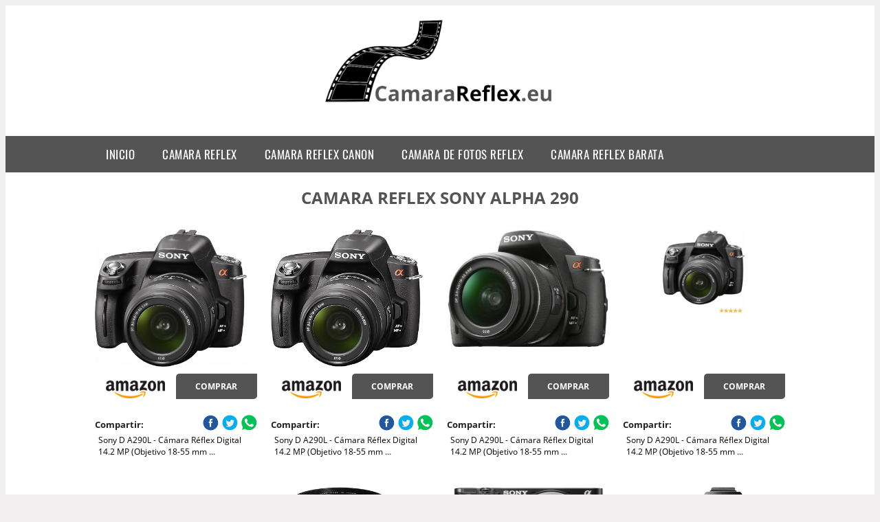

--- FILE ---
content_type: text/html; charset=UTF-8
request_url: https://www.camarareflex.eu/camara-reflex-sony-alpha-290
body_size: 14183
content:


<!DOCTYPE HTML>
<html xmlns="https://www.w3.org/1999/xhtml"  lang="es-ES" dir="ltr">
<head>
<!-- INCLUDE HEAD --><meta charset="UTF-8">
<meta name="p:domain_verify" content="a4e7bbe15783a21722058323b98cd190"/>
<meta name="MobileOptimized" content="width" />
<style type="text/css"> body {background-color:#f1efef!important;}  section {margin-bottom:20px; width:100%; float:left; clear:both;}  .imagenrelacionada {width:100%; height:200px; overflow:hidden; background:#fff;}  .imagenrelacionada img {max-width:100%; max-height:100%;}  .bloque-tarjetaS6 .imagenrelacionada {height: auto;}#textaco22{width: 100%; padding: 30px 10% 0 10%; background: #fff;columns:2;} a{color:#545454!important;text-decoration:none!important;}  a:hover {text-decoratrion:none!important;}  .boton-segundo {background: #545454; border-radius: 5px 0px 5px 0px; color: #fff!important; font-weight: bold; text-transform: uppercase; padding: 10px 1%; margin: 10px 0%; width: 48%; float: left; display: block; text-align: center; font-size: 12px;} .tarjeta{background:#fff;margin:10px 0 20px 0;}.bannerito{background-position:fixed; background-attachment: fixed!important;}.bloque-tarjeta p{height: 100px;overflow: hidden;}.bloque-tarjetaS6 p{height: 100px;overflow: hidden;}.bloque-tarjeta h3{height:43px;overflow:hidden;font-size:20px;}.bloque-tarjetaS6 h3{height:40px;overflow:hidden;font-size:20px;}.bloque-tarjeta, .bloque-tarjetaS6{padding:20px 10%;max-width: 100%; overflow: hidden;} .bloque-tarjeta img{max-width: 100%; height: 100%;max-height:200px; text-align: center; margin: auto; float: none; display: block;}  .bloque-tarjetaS6 img{width: 100%; max-height: 100%; text-align: center; margin: auto; float: none; display: block;} .inicio {margin: 40px 0 30px 0;} .button-more-information {margin-top: 20px;height: 32px;text-align: left;}.button-telephone {margin-top: 20px;height: 32px;text-align: center;}.more-information {color: #fff!important;background: #545454;padding: 5px 10px 5px 10px;border-radius: 3px;font-family: 'Open Sans', sans-serif;font-size: 14px;font-weight: 400;text-decoration: none;letter-spacing: 0.5px;}.more-information:hover {color: #fff;background: #9e9e9e;}.telefonillo {color: #fff;background: #434ead;padding: 5px 13px 5px 13px;border-radius: 3px;font-family: 'Open Sans', sans-serif;font-size: 24px;font-weight: 600;text-transform: uppercase;text-decoration: none;letter-spacing: 0.5px;}.telefonillo:hover {color: #fff;background: #2d2d2d;}.boton-circulos {padding-top: 8px;}  .relacionadas {text-transform:uppercase; font-weight:bold; text-align:center;}  .relacionadas .x3 a {margin-bottom:10px; display:block;}  .relacionadas-f {text-transform:uppercase; font-weight:bold; text-align:center;}  .relacionadas-f .x3 a {color:#fff!important; margin-bottom:25px; display:block;}  .relacionadas-f h3 {display:none;}  .labels {background: #545454; color: #fff!important; padding: 10px; font-size: 10px; font-weight: bold; float: left; margin: 5px; text-transform: uppercase;}.labels:hover {background: #333;} footer {margin-top:35px; width:98%; clear:both; background:#333; text-align:center; font-family: sans-serif; padding-left:1%; padding-right:1%; padding-top:20px; padding-bottom:20px;}  footer .x3 h2 {color:#b465c1; font-family: 'Open Sans', sans-serif; text-transform: uppercase;}  footer .x3 p {color:#fff;}  .x2 {width:14.6666%; margin:0 1% 0 1%; display:block; float:left; position:relative;}  .x2 h3 {font-size:15px; font-family: 'Open Sans', sans-serif; text-transform: uppercase;}  .x2 p {font-size:12px; text-align:left!important; height:65px!important;}  .x3 h1, .x3 h2 {font-size:18px; color:#545454; font-family: 'Open Sans', sans-serif; text-transform: uppercase; text-align:center;}  .x3 p {font-size:14px;}  .x3 {width:23%; margin:0 1% 0 1%; display:block; float:left; position:relative;}  .s4 {width:31.333%; margin:0 1% 0 1%; display:block; float:left; position:relative;}  .s4 h1, .s4 h2 {color:#545454; font-family: 'Open Sans', sans-serif; text-transform: uppercase;}  .s6 {width:48%; margin:0 1% 0 1%; display:block; float:left; position:relative;}  .s6 h2 {background: #545454; color: #fff; margin: 0; padding: 10px; text-align: center; font-family: 'Open Sans', sans-serif; text-transform: uppercase;}  .s6 h2 a {color: #fff; cursor: default;}  .s9 {width:73%; margin:0 1% 0 1%; display:block; float:left; position:relative;}  .s9 h2 {color:#545454; font-family: 'Open Sans', sans-serif; text-transform: uppercase;} .textaco{columns:2;} .tituloentrada {color:#545454; font-family: 'Open Sans', sans-serif; margin:20px 0 0 0; text-transform: uppercase; padding-bottom:30px; text-align: center; font-size: 1.5em;}  .s12 {width:100%; margin:0 0 0 0; display:block; float:left; position:relative;}  .s12 p{padding: 0 5px;text-align:justify;}  .parrafitos {height: 50px; overflow: hidden;}  .parrafitos-footer {height: 50px; overflow: hidden; color:#fff!important;}  .sbanner {width:100%; padding:20px 0 20px 0; margin:auto; display:block; float:left; position:relative; background: #545454 url(https://www.camarareflex.eu/img/fondo-chulo.png); text-align:center;}  .sbanner h2 {color:#fff; font-size:35px; margin-bottom:0; font-family: 'Open Sans', sans-serif; text-transform: uppercase;}  .sbanner h3 {color:#fff; font-size:30px; font-weight:100; margin-top:0; font-family: 'Open Sans', sans-serif; font-weight:light; text-transform: uppercase;}  .img-peq {width:100%; max-width:320px; height:200px; overflow:hidden; display:block;}  .img-peq img {max-width:100%; max-height:100%;}  .img-peqx {margin-top:15px; width:100%; max-width:320px; height:170px;}  .img-peqx img {width:100%;}  .img-enanas {width:100%; max-width:200px; height:200px;}  .img-enanas img {width:100%;}  .img-entrada {width:100%; max-width:900px; height:400px;}  .img-entrada img {width:100%;}  .img-peq-cuadrada {width:100%; max-width:320px; height:320px;}  .img-peq-cuadrada img {width:100%;}  .img-med {width:100%; max-width:450px; height:250px;}  .img-med img {width:100%;}  .img-peq-alargada {width:100%; max-width:640px; height:320px;}  .img-peq-alargada img {width:100%;}  .img-peq2 {margin-top:15px; display:none; width:100%; max-width:320px; height:170px; background-size: 100% auto;}  .img-peq2 img {width:100%;}  .video {width:100%; max-width:600px; height:auto;}  .video img {width:100%;}  .containerere {width:100%; height:auto; margin:auto; background:#fff; margin-top:0; font-family: 'Open Sans', sans-serif;}  .info {color:#fff!important; background:#545454!important;}  .info:hover {background:#000000!important;}  .boton-centro {color:#fff; font-weight:bold; text-transform:uppercase; padding:10px 1%; margin:10px auto; width: 36%; display: block;text-align:center;border-radius:4px; background:#333; font-size:14px;}  .boton-rel {width:100%!important; color:#fff; font-weight:bold; text-transform:uppercase; padding:10px 1%; margin:10px 1%; float: left; display: block;text-align:center;border-radius:4px; background:#545454; font-size:12px;}  .boton {color:#fff; font-weight:bold; text-transform:uppercase; padding:10px 1%; margin:10px 1%; width: 46%; float: left; display: block;text-align:center;border-radius:4px; background:#fff; font-size:12px;}  .boton img {width:80%;}  .boton2 {color:#fff!important; font-weight:bold; text-transform:uppercase; padding:10px 1%; margin:10px 1%; width: 98%; float: left; display: block;text-align:center;border-radius:4px; background:#545454; font-size:14px;}  .content {width:90%; margin:auto; clear:both;}  .elh1 {padding:9px; font-size:18px; color:#fff!important; background: #000000 url(https://www.camarareflex.eu/img/fondo-chulo.png); text-align:center; margin:0; text-transform:uppercase; font-weight:900;}  header {width:100%;}  .logotipo {width:100%; margin-left:auto; margin-right:auto;text-align:center; height:180px; padding-top:10px;}  .logotipo img {top:10px; position:relative; max-height:130px;}  .telefono img {float:right; margin-right:1%; top:20px; position:relative;}  .telefono {margin-left:1%; margin-right:1%; width:48%; float:left; height:130px; margin-top:10px;}  @media only screen and (max-width:1330px) {.x2 {width:23%;} }  @media only screen and (max-width:920px) {.x2, .x3 {width:48%;}  .textaco{columns:1;}}  @media only screen and (max-width:520px) {.inicio {margin:auto!important;float:none;} #textaco22 {columns:1;}  .slider {display:none;}  .textaco{columns:1;} .x2 {width:98%;}  .x3 p {font-size:16px;}  .x3 h1, .x3 h2 {font-size:25px;}  .x3 {width:98%;}  .x3 .img-peqx {display:none;}  .x3 .img-peq2 {display:block;}  .s4 {width:98%;}  .s6 {width:98%;}  .s9 {width:98%;}  .telefono {width:98%; height:auto; float:none; text-align:center; margin:auto; margin-top:1%;}  .logotipo {width:98%; height:auto; float:none; text-align:center; margin:auto; margin-top:1%;}  .telefono img {float:none; margin-right:0; top:15px;}  .logotipo img {width:100%; float:none; margin-left:0; top:15px;} }   .slider {width: 100%; margin: auto; overflow: hidden;}  .slider ul {display: flex; padding: 0; width: 400%; margin-top:0; animation: cambio 20s infinite alternate linear;}  .slider li {width: 100%; list-style: none;}  .slider img {width: 100%;}  @keyframes cambio {0% {margin-left: 0;} 20% {margin-left: 0;} 25% {margin-left: -100%;} 45% {margin-left: -100%;} 50% {margin-left: -200%;} 70% {margin-left: -200%;} 75% {margin-left: -300%;} 100% {margin-left: -300%;}} .redondos{width:100%;}.redondos a{margin-top:-5px;}.carrito, .compartir-f{float:right;width:23px;height:23px;margin-left:5px;}.carrito:hover, .compartir-f:hover{float:right;opacity:0.8;}.carrito img, .compartir-f img{width:100%;}.puntuacion{color:#333;font-weight:bold;float:left;margin:5px 0 0 5px;}.compartir{float:left;}.e1{float:left;}.estrellitas{width:100%;font-size:13px;font-weight:bold;float:left;color:#222; padding: 5px 0;}</style><meta content='MADRID SPAIN' name='Geography'/><meta NAME='city' content='MADRID'/><meta content='SPAIN' name='country'/><meta NAME='Language' content='es'/><link rel="alternate" type="application/rss+xml" href="https://www.camarareflex.eu/atom.xml"><script type='application/ld+json'> {"@context": "https://schema.org", "@type": "Place", "geo": {"@type": "GeoCoordinates", "latitude": "40.43786975948415", "longitude": "-3.8196206842121603"} , "name": "MADRID"} ,</script><script type="application/ld+json"> {"@context": "https://schema.org", "@type": "Organization", "address": {"@type": "PostalAddress", "addressLocality": "MADRID", "streetAddress": "Plaza España, 1, Madrid"} , "description": "camara reflex", "name": "Camarareflex.eu", "telephone": "", "image": "https://www.camarareflex.eu/img/logotipo.gif"}</script><script type="application/ld+json"> {"@context": "https://schema.org", "@type": "LocalBusiness", "address": {"@type": "PostalAddress", "addressLocality": "MADRID", "streetAddress": "Plaza España, 1, Madrid"} , "description": "camara reflex", "name": "Camarareflex.eu", "telephone": "", "image": "https://www.camarareflex.eu/img/logotipo.gif", "pricerange": "30 a 300 euros"}</script><script type="application/ld+json"> {"@context": "https://schema.org", "@type": "BreadcrumbList", "itemListElement": [ {"@type": "ListItem", "position": 1, "item": {"@id": "https://www.camarareflex.eu/", "name": "✅ ✅ LA MEJOR SELECCIÓN ✅ ✅", "image": "https://www.camarareflex.eu/img/logotipo.gif"} } , {"@type": "ListItem", "position": 2, "item": {"@id": "https://www.camarareflex.eu/", "name": "✅ ✅ LA MEJOR SELECCIÓN ✅ ✅", "image": "https://www.camarareflex.eu/img/logotipo.gif"} } , {"@type": "ListItem", "position": 3, "item": {"@id": "https://www.camarareflex.eu/", "name": "✅ ✅ LA MEJOR SELECCIÓN ✅ ✅", "image": "https://www.camarareflex.eu/img/logotipo.gif"} } , {"@type": "ListItem", "position": 4, "item": {"@id": "https://www.camarareflex.eu/", "name": "✅ ✅ LA MEJOR SELECCIÓN ✅ ✅", "image": "https://www.camarareflex.eu/img/logotipo.gif"} } ]}</script><style>  @font-face {font-family: 'Open Sans'; font-style: normal; font-weight: 300; src: local('Open Sans Light'), local('OpenSans-Light'), url(https://fonts.gstatic.com/s/opensans/v13/DXI1ORHCpsQm3Vp6mXoaTT0LW-43aMEzIO6XUTLjad8.woff2) format('woff2'); unicode-range: U+0100-024F, U+1E00-1EFF, U+20A0-20AB, U+20AD-20CF, U+2C60-2C7F, U+A720-A7FF;}   @font-face {font-family: 'Open Sans'; font-style: normal; font-weight: 300; src: local('Open Sans Light'), local('OpenSans-Light'), url(https://fonts.gstatic.com/s/opensans/v13/DXI1ORHCpsQm3Vp6mXoaTegdm0LZdjqr5-oayXSOefg.woff2) format('woff2'); unicode-range: U+0000-00FF, U+0131, U+0152-0153, U+02C6, U+02DA, U+02DC, U+2000-206F, U+2074, U+20AC, U+2212, U+2215;}   @font-face {font-family: 'Open Sans'; font-style: normal; font-weight: 400; src: local('Open Sans'), local('OpenSans'), url(https://fonts.gstatic.com/s/opensans/v13/u-WUoqrET9fUeobQW7jkRRJtnKITppOI_IvcXXDNrsc.woff2) format('woff2'); unicode-range: U+0100-024F, U+1E00-1EFF, U+20A0-20AB, U+20AD-20CF, U+2C60-2C7F, U+A720-A7FF;}   @font-face {font-family: 'Open Sans'; font-style: normal; font-weight: 400; src: local('Open Sans'), local('OpenSans'), url(https://fonts.gstatic.com/s/opensans/v13/cJZKeOuBrn4kERxqtaUH3VtXRa8TVwTICgirnJhmVJw.woff2) format('woff2'); unicode-range: U+0000-00FF, U+0131, U+0152-0153, U+02C6, U+02DA, U+02DC, U+2000-206F, U+2074, U+20AC, U+2212, U+2215;}   @font-face {font-family: 'Open Sans'; font-style: normal; font-weight: 700; src: local('Open Sans Bold'), local('OpenSans-Bold'), url(https://fonts.gstatic.com/s/opensans/v13/k3k702ZOKiLJc3WVjuplzD0LW-43aMEzIO6XUTLjad8.woff2) format('woff2'); unicode-range: U+0100-024F, U+1E00-1EFF, U+20A0-20AB, U+20AD-20CF, U+2C60-2C7F, U+A720-A7FF;}   @font-face {font-family: 'Open Sans'; font-style: normal; font-weight: 700; src: local('Open Sans Bold'), local('OpenSans-Bold'), url(https://fonts.gstatic.com/s/opensans/v13/k3k702ZOKiLJc3WVjuplzOgdm0LZdjqr5-oayXSOefg.woff2) format('woff2'); unicode-range: U+0000-00FF, U+0131, U+0152-0153, U+02C6, U+02DA, U+02DC, U+2000-206F, U+2074, U+20AC, U+2212, U+2215;}   @font-face {font-family: 'Open Sans'; font-style: normal; font-weight: 800; src: local('Open Sans Extrabold'), local('OpenSans-Extrabold'), url(https://fonts.gstatic.com/s/opensans/v13/EInbV5DfGHOiMmvb1Xr-hj0LW-43aMEzIO6XUTLjad8.woff2) format('woff2'); unicode-range: U+0100-024F, U+1E00-1EFF, U+20A0-20AB, U+20AD-20CF, U+2C60-2C7F, U+A720-A7FF;}   @font-face {font-family: 'Open Sans'; font-style: normal; font-weight: 800; src: local('Open Sans Extrabold'), local('OpenSans-Extrabold'), url(https://fonts.gstatic.com/s/opensans/v13/EInbV5DfGHOiMmvb1Xr-hugdm0LZdjqr5-oayXSOefg.woff2) format('woff2'); unicode-range: U+0000-00FF, U+0131, U+0152-0153, U+02C6, U+02DA, U+02DC, U+2000-206F, U+2074, U+20AC, U+2212, U+2215;}   @font-face {font-family: 'Open Sans'; font-style: italic; font-weight: 400; src: local('Open Sans Italic'), local('OpenSans-Italic'), url(https://fonts.gstatic.com/s/opensans/v13/xjAJXh38I15wypJXxuGMBiYE0-AqJ3nfInTTiDXDjU4.woff2) format('woff2'); unicode-range: U+0100-024F, U+1E00-1EFF, U+20A0-20AB, U+20AD-20CF, U+2C60-2C7F, U+A720-A7FF;}   @font-face {font-family: 'Open Sans'; font-style: italic; font-weight: 400; src: local('Open Sans Italic'), local('OpenSans-Italic'), url(https://fonts.gstatic.com/s/opensans/v13/xjAJXh38I15wypJXxuGMBo4P5ICox8Kq3LLUNMylGO4.woff2) format('woff2'); unicode-range: U+0000-00FF, U+0131, U+0152-0153, U+02C6, U+02DA, U+02DC, U+2000-206F, U+2074, U+20AC, U+2212, U+2215;}  @font-face {font-family: 'Oswald'; font-style: normal; font-weight: 300; src: local('Oswald Light'), local('Oswald-Light'), url(https://fonts.gstatic.com/s/oswald/v13/l1cOQ90roY9yC7voEhngDBJtnKITppOI_IvcXXDNrsc.woff2) format('woff2'); unicode-range: U+0100-024F, U+1E00-1EFF, U+20A0-20AB, U+20AD-20CF, U+2C60-2C7F, U+A720-A7FF;}@font-face {font-family: 'Oswald'; font-style: normal; font-weight: 300; src: local('Oswald Light'), local('Oswald-Light'), url(https://fonts.gstatic.com/s/oswald/v13/HqHm7BVC_nzzTui2lzQTDVtXRa8TVwTICgirnJhmVJw.woff2) format('woff2'); unicode-range: U+0000-00FF, U+0131, U+0152-0153, U+02C6, U+02DA, U+02DC, U+2000-206F, U+2074, U+20AC, U+2212, U+2215;}@font-face {font-family: 'Oswald'; font-style: normal; font-weight: 400; src: local('Oswald Regular'), local('Oswald-Regular'), url(https://fonts.gstatic.com/s/oswald/v13/yg0glPPxXUISnKUejCX4qfesZW2xOQ-xsNqO47m55DA.woff2) format('woff2'); unicode-range: U+0100-024F, U+1E00-1EFF, U+20A0-20AB, U+20AD-20CF, U+2C60-2C7F, U+A720-A7FF;}@font-face {font-family: 'Oswald'; font-style: normal; font-weight: 400; src: local('Oswald Regular'), local('Oswald-Regular'), url(https://fonts.gstatic.com/s/oswald/v13/pEobIV_lL25TKBpqVI_a2w.woff2) format('woff2'); unicode-range: U+0000-00FF, U+0131, U+0152-0153, U+02C6, U+02DA, U+02DC, U+2000-206F, U+2074, U+20AC, U+2212, U+2215;}@font-face {font-family: 'Oswald'; font-style: normal; font-weight: 600; src: local('Oswald SemiBold'), local('Oswald-SemiBold'), url(https://fonts.gstatic.com/s/oswald/v13/FVV1uRqs2-G7nbyX6T7UGRJtnKITppOI_IvcXXDNrsc.woff2) format('woff2'); unicode-range: U+0100-024F, U+1E00-1EFF, U+20A0-20AB, U+20AD-20CF, U+2C60-2C7F, U+A720-A7FF;}@font-face {font-family: 'Oswald'; font-style: normal; font-weight: 600; src: local('Oswald SemiBold'), local('Oswald-SemiBold'), url(https://fonts.gstatic.com/s/oswald/v13/y5-5zezrZlJHkmIVxRH3BVtXRa8TVwTICgirnJhmVJw.woff2) format('woff2'); unicode-range: U+0000-00FF, U+0131, U+0152-0153, U+02C6, U+02DA, U+02DC, U+2000-206F, U+2074, U+20AC, U+2212, U+2215;}@font-face {font-family: 'Oswald'; font-style: normal; font-weight: 700; src: local('Oswald Bold'), local('Oswald-Bold'), url(https://fonts.gstatic.com/s/oswald/v13/dI-qzxlKVQA6TUC5RKSb3xJtnKITppOI_IvcXXDNrsc.woff2) format('woff2'); unicode-range: U+0100-024F, U+1E00-1EFF, U+20A0-20AB, U+20AD-20CF, U+2C60-2C7F, U+A720-A7FF;}@font-face {font-family: 'Oswald'; font-style: normal; font-weight: 700; src: local('Oswald Bold'), local('Oswald-Bold'), url(https://fonts.gstatic.com/s/oswald/v13/bH7276GfdCjMjApa_dkG6VtXRa8TVwTICgirnJhmVJw.woff2) format('woff2'); unicode-range: U+0000-00FF, U+0131, U+0152-0153, U+02C6, U+02DA, U+02DC, U+2000-206F, U+2074, U+20AC, U+2212, U+2215;}</style><link rel="shortcut icon" href="/img/favicon.ico"><meta name="viewport" content="width=device-width, initial-scale=1, maximum-scale=1"><title>Camara reflex sony alpha 290 | Las mejores réflex del mercado.</title><meta name="title" content="Camara reflex sony alpha 290" /><meta name="description" content="Camara reflex sony alpha 290" /><meta name="keywords" content="Camara reflex sony alpha 290" /><meta name="twitter:card" value="summary"><meta property="og:title" content="Camara reflex sony alpha 290" /><meta property="og:type" content="article" /><meta property="og:url" content="http://" /><meta property="og:image" content="https://images-na.ssl-images-amazon.com/images/I/81Ckiro0h0L._AC_SL1500_.jpg" /><meta property="og:description" content="Camara reflex sony alpha 290" /></head><body><div class="containerere"><header> <div class="logotipo"><a href="/" title="Inicio"><img alt="Logotipo" src="/img/logotipo.webp" /></a></div></header><nav><label for="drop" class="toggle-main"></label><input type="checkbox" id="drop" /><ul class="menu"> <li class="firstitem"><a href="https://www.camarareflex.eu/">Inicio</a></li> <li><a href='/camara-reflex' title='camara reflex'>camara reflex</a></li><li><a href='/camara-reflex-canon' title='camara reflex canon'>camara reflex canon</a></li><li><a href='/camara-de-fotos-reflex' title='camara de fotos reflex'>camara de fotos reflex</a></li><li><a href='/camara-reflex-barata' title='camara reflex barata'>camara reflex barata</a></li></ul></nav><style>  .toggle, [id^=drop] {display: none;}  .toggle-main, [id^=drop] {display: none;}  .menu {padding: 0 10%;}  nav {margin: 0; padding: 0; background-color: #545454; }  nav:after {content: ""; display: table; clear: both;}  nav ul {padding: 0; margin: 0; list-style: none; position: relative;}  nav ul li {margin: 0px; display: inline-block; float: left; background-color: #545454;  font-family: 'Oswald', sans-serif; text-transform: uppercase; font-size: 16px; letter-spacing: 0.5px; font-weight: 400;}  nav a {display: block; padding: 14px 20px; color: #fff!important;  font-size: 17px; text-decoration: none; text-align:left;}  nav a:hover {background-color: #000000; }  nav ul ul {display: none; position: absolute; z-index: 9999;}  nav ul li:hover > ul {display: inherit;}  nav ul ul li {width: 250px; float: none; display: list-item; position: relative;}  nav ul ul ul li {position: relative; top: -60px; left: 170px;}  li > a:after {content: ' +';}  li > a:only-child:after {content: '';}   @media all and (max-width: 768px) {nav {margin: 15px 0 0 0;}  .toggle + a, .menu {display: none; padding: 0px!important;}  .toggle-main + a, .menu {display: none; padding: 0px!important;}  .toggle {display: block; background-color: #545454; padding: 14px 20px; color: #FFF; font-size: 17px; text-decoration: none; border: none; cursor: pointer;}  .toggle-main {display: block; background-color: #545454!important; padding: 14px 30px; color: #ffffff; min-height:20px; font-family: 'Oswald', sans-serif; letter-spacing: 0.5px; text-transform: uppercase; font-size: 18px; font-weight: 400; text-decoration: none; border: none; background: url(https://www.camarareflex.eu/img/menu-icon.png) no-repeat; background-position: left; cursor: pointer; margin-left: 15px;}  .toggle:hover {background-color: #000000;}  [id^=drop]:checked + ul {display: block;}  nav ul li {display: block; width: 100%;}  nav ul ul .toggle, nav ul ul a {padding: 0 40px;}  nav ul ul ul a {padding: 0 80px;}  nav a:hover, nav ul ul ul a {background-color: #000000;}  nav ul li ul li .toggle, nav ul ul a, nav ul ul ul a {padding: 14px 20px; color: #FFF; font-size: 17px; background-color: #212121;}  nav ul ul {float: none; position: static; color: #fff;}  nav ul ul li:hover > ul, nav ul li:hover > ul {display: none;}  nav ul ul li {display: block; width: 100%;}  nav ul ul ul li {position: static;} }  @media all and (max-width: 330px) {nav ul li {display: block; width: 94%;} }     .hvr-rectangle-menu {display: inline-block; vertical-align: middle; -webkit-transform: translateZ(0); transform: translateZ(0); -webkit-backface-visibility: hidden; backface-visibility: hidden; -moz-osx-font-smoothing: grayscale; position: relative; -webkit-transition-property: color; transition-property: color; -webkit-transition-duration: 0.3s; transition-duration: 0.3s; width: 100%; padding: 20px 0 17px 0; font-family: 'Oswald', sans-serif; text-transform: uppercase; color: #004a90!important; font-size: 14px; letter-spacing: 2px; text-align: left; text-decoration: none; margin-bottom: 10px;}  div.effects-buttons a.hvr-rectangle-menu:nth-child(odd) {background:#eee;}  div.effects-buttons a.hvr-rectangle-menu:nth-child(even) {background: #ddd;}  .hvr-rectangle-menu:before {content: ""; position: absolute; z-index: -1; top: 0; left: 0; right: 0; bottom: 0; background: #bbb; -webkit-transform: scale(0); transform: scale(0); -webkit-transition-property: transform; transition-property: transform; -webkit-transition-duration: 0.3s; transition-duration: 0.3s; -webkit-transition-timing-function: ease-out; transition-timing-function: ease-out;}  .hvr-rectangle-menu:hover, .hvr-rectangle-menu:focus, .hvr-rectangle-menu:active {color: #004a90!important;}  .hvr-rectangle-menu:hover:before, .hvr-rectangle-menu:focus:before, .hvr-rectangle-menu:active:before {-webkit-transform: scale(1); transform: scale(1);}   .hvr-rectangle-menu div {margin-left:20px; display:block;} .bannerProducto, .bannerProductom {width: 100%;} .bannerProducto img {width: 100%; height: 100%; object-fit: cover;}.bannerProductom img {width: 100%; height: 100%; object-fit: cover;}.bannerProductom {display:none!important;}@media only screen and (max-width: 800px) {.bannerProducto {display:none!important;} .bannerProductom {display:block!important;} }</style><div class="content"><h1 class="tituloentrada">Camara reflex sony alpha 290</h1><section class="posts-section"><div class="s12"> <div class="content">  <section id="main-results-section"> <div class="x2"> <a class="img-peq" href="https://www.amazon.es/Sony-A290L-C%C3%A1mara-Digital-Objetivo/dp/B003QTENNW?tag=damysus-21" title="Sony D A290L - Cámara Réflex Digital 14.2 MP (Objetivo 18-55 mm ..." target="_blank" rel="nofollow external"><img alt="Sony D A290L - Cámara Réflex Digital 14.2 MP (Objetivo 18-55 mm ..." src="https://images-na.ssl-images-amazon.com/images/I/81Ckiro0h0L._AC_SL1500_.jpg"/></a> <a class="boton" rel="external nofollow" href="https://www.amazon.es/Sony-A290L-C%C3%A1mara-Digital-Objetivo/dp/B003QTENNW?tag=damysus-21" target="_blank"><img src="img/amazon.gif"/></a> <a class="boton-segundo" rel="external nofollow" target="_blank" href="https://www.amazon.es/Sony-A290L-C%C3%A1mara-Digital-Objetivo/dp/B003QTENNW?tag=damysus-21">Comprar</a> <div class="estrellitas"> <div class="redondos"> <span class="compartir">Compartir:</span> <a href="whatsapp://send?text=https://www.amazon.es/Sony-A290L-C%C3%A1mara-Digital-Objetivo/dp/B003QTENNW?tag=damysus-21" class="compartir-f" target="_blank"><img src="img/icono-whatsapp.gif"/></a> <a href="https://www.twitter.com/share?url=https://www.amazon.es/Sony-A290L-C%C3%A1mara-Digital-Objetivo/dp/B003QTENNW?tag=damysus-21" class="compartir-f" target="_blank"><img src="img/icono-twitter.gif"/></a> <a href="https://www.facebook.com/sharer.php?u=https://www.amazon.es/Sony-A290L-C%C3%A1mara-Digital-Objetivo/dp/B003QTENNW?tag=damysus-21" class="compartir-f" target="_blank"><img src="img/icono-facebook.gif"/></a></div> </div> <p class="parrafitos">Sony D A290L - Cámara Réflex Digital 14.2 MP (Objetivo 18-55 mm ...</p></div><div class="x2"> <a class="img-peq" href="https://www.amazon.es/Sony-A290L-C%C3%A1mara-Digital-Objetivo/dp/B003QTENNW?tag=damysus-21" title="Sony D A290L - Cámara Réflex Digital 14.2 MP (Objetivo 18-55 mm ..." target="_blank" rel="nofollow external"><img alt="Sony D A290L - Cámara Réflex Digital 14.2 MP (Objetivo 18-55 mm ..." src="https://images-na.ssl-images-amazon.com/images/I/81Ckiro0h0L._AC_SX355_.jpg"/></a> <a class="boton" rel="external nofollow" href="https://www.amazon.es/Sony-A290L-C%C3%A1mara-Digital-Objetivo/dp/B003QTENNW?tag=damysus-21" target="_blank"><img src="img/amazon.gif"/></a> <a class="boton-segundo" rel="external nofollow" target="_blank" href="https://www.amazon.es/Sony-A290L-C%C3%A1mara-Digital-Objetivo/dp/B003QTENNW?tag=damysus-21">Comprar</a> <div class="estrellitas"> <div class="redondos"> <span class="compartir">Compartir:</span> <a href="whatsapp://send?text=https://www.amazon.es/Sony-A290L-C%C3%A1mara-Digital-Objetivo/dp/B003QTENNW?tag=damysus-21" class="compartir-f" target="_blank"><img src="img/icono-whatsapp.gif"/></a> <a href="https://www.twitter.com/share?url=https://www.amazon.es/Sony-A290L-C%C3%A1mara-Digital-Objetivo/dp/B003QTENNW?tag=damysus-21" class="compartir-f" target="_blank"><img src="img/icono-twitter.gif"/></a> <a href="https://www.facebook.com/sharer.php?u=https://www.amazon.es/Sony-A290L-C%C3%A1mara-Digital-Objetivo/dp/B003QTENNW?tag=damysus-21" class="compartir-f" target="_blank"><img src="img/icono-facebook.gif"/></a></div> </div> <p class="parrafitos">Sony D A290L - Cámara Réflex Digital 14.2 MP (Objetivo 18-55 mm ...</p></div><div class="x2"> <a class="img-peq" href="https://www.amazon.es/Sony-A290L-C%C3%A1mara-Digital-Objetivo/dp/B003QTENNW?tag=damysus-21" title="Sony D A290L - Cámara Réflex Digital 14.2 MP (Objetivo 18-55 mm ..." target="_blank" rel="nofollow external"><img alt="Sony D A290L - Cámara Réflex Digital 14.2 MP (Objetivo 18-55 mm ..." src="https://images-na.ssl-images-amazon.com/images/I/41fl79cM1fL._AC_.jpg"/></a> <a class="boton" rel="external nofollow" href="https://www.amazon.es/Sony-A290L-C%C3%A1mara-Digital-Objetivo/dp/B003QTENNW?tag=damysus-21" target="_blank"><img src="img/amazon.gif"/></a> <a class="boton-segundo" rel="external nofollow" target="_blank" href="https://www.amazon.es/Sony-A290L-C%C3%A1mara-Digital-Objetivo/dp/B003QTENNW?tag=damysus-21">Comprar</a> <div class="estrellitas"> <div class="redondos"> <span class="compartir">Compartir:</span> <a href="whatsapp://send?text=https://www.amazon.es/Sony-A290L-C%C3%A1mara-Digital-Objetivo/dp/B003QTENNW?tag=damysus-21" class="compartir-f" target="_blank"><img src="img/icono-whatsapp.gif"/></a> <a href="https://www.twitter.com/share?url=https://www.amazon.es/Sony-A290L-C%C3%A1mara-Digital-Objetivo/dp/B003QTENNW?tag=damysus-21" class="compartir-f" target="_blank"><img src="img/icono-twitter.gif"/></a> <a href="https://www.facebook.com/sharer.php?u=https://www.amazon.es/Sony-A290L-C%C3%A1mara-Digital-Objetivo/dp/B003QTENNW?tag=damysus-21" class="compartir-f" target="_blank"><img src="img/icono-facebook.gif"/></a></div> </div> <p class="parrafitos">Sony D A290L - Cámara Réflex Digital 14.2 MP (Objetivo 18-55 mm ...</p></div><div class="x2"> <a class="img-peq" href="https://www.amazon.es/Sony-A290L-C%C3%A1mara-Digital-Objetivo/dp/B003QTENNW?tag=damysus-21" title="Sony D A290L - Cámara Réflex Digital 14.2 MP (Objetivo 18-55 mm ..." target="_blank" rel="nofollow external"><img alt="Sony D A290L - Cámara Réflex Digital 14.2 MP (Objetivo 18-55 mm ..." src="https://images-na.ssl-images-amazon.com/images/I/510VnWPqR%2BL._SR600%2C315_PIWhiteStrip%2CBottomLeft%2C0%2C35_PIStarRatingFIVE%2CBottomLeft%2C360%2C-6_SR600%2C315_SCLZZZZZZZ_.jpg"/></a> <a class="boton" rel="external nofollow" href="https://www.amazon.es/Sony-A290L-C%C3%A1mara-Digital-Objetivo/dp/B003QTENNW?tag=damysus-21" target="_blank"><img src="img/amazon.gif"/></a> <a class="boton-segundo" rel="external nofollow" target="_blank" href="https://www.amazon.es/Sony-A290L-C%C3%A1mara-Digital-Objetivo/dp/B003QTENNW?tag=damysus-21">Comprar</a> <div class="estrellitas"> <div class="redondos"> <span class="compartir">Compartir:</span> <a href="whatsapp://send?text=https://www.amazon.es/Sony-A290L-C%C3%A1mara-Digital-Objetivo/dp/B003QTENNW?tag=damysus-21" class="compartir-f" target="_blank"><img src="img/icono-whatsapp.gif"/></a> <a href="https://www.twitter.com/share?url=https://www.amazon.es/Sony-A290L-C%C3%A1mara-Digital-Objetivo/dp/B003QTENNW?tag=damysus-21" class="compartir-f" target="_blank"><img src="img/icono-twitter.gif"/></a> <a href="https://www.facebook.com/sharer.php?u=https://www.amazon.es/Sony-A290L-C%C3%A1mara-Digital-Objetivo/dp/B003QTENNW?tag=damysus-21" class="compartir-f" target="_blank"><img src="img/icono-facebook.gif"/></a></div> </div> <p class="parrafitos">Sony D A290L - Cámara Réflex Digital 14.2 MP (Objetivo 18-55 mm ...</p></div><div class="x2"> <a class="img-peq" href="https://www.amazon.es/atFoliX-Pel%C3%ADcula-Protectora-DSLR-A290-Pantalla/dp/B01BB3WDXQ?tag=damysus-21" title="atFoliX Película Protectora Compatible con Sony Alpha a290 DSLR ..." target="_blank" rel="nofollow external"><img alt="atFoliX Película Protectora Compatible con Sony Alpha a290 DSLR ..." src="https://images-na.ssl-images-amazon.com/images/I/61RxXhu4HtL._SX425_.jpg"/></a> <a class="boton" rel="external nofollow" href="https://www.amazon.es/atFoliX-Pel%C3%ADcula-Protectora-DSLR-A290-Pantalla/dp/B01BB3WDXQ?tag=damysus-21" target="_blank"><img src="img/amazon.gif"/></a> <a class="boton-segundo" rel="external nofollow" target="_blank" href="https://www.amazon.es/atFoliX-Pel%C3%ADcula-Protectora-DSLR-A290-Pantalla/dp/B01BB3WDXQ?tag=damysus-21">Comprar</a> <div class="estrellitas"> <div class="redondos"> <span class="compartir">Compartir:</span> <a href="whatsapp://send?text=https://www.amazon.es/atFoliX-Pel%C3%ADcula-Protectora-DSLR-A290-Pantalla/dp/B01BB3WDXQ?tag=damysus-21" class="compartir-f" target="_blank"><img src="img/icono-whatsapp.gif"/></a> <a href="https://www.twitter.com/share?url=https://www.amazon.es/atFoliX-Pel%C3%ADcula-Protectora-DSLR-A290-Pantalla/dp/B01BB3WDXQ?tag=damysus-21" class="compartir-f" target="_blank"><img src="img/icono-twitter.gif"/></a> <a href="https://www.facebook.com/sharer.php?u=https://www.amazon.es/atFoliX-Pel%C3%ADcula-Protectora-DSLR-A290-Pantalla/dp/B01BB3WDXQ?tag=damysus-21" class="compartir-f" target="_blank"><img src="img/icono-facebook.gif"/></a></div> </div> <p class="parrafitos">atFoliX Película Protectora Compatible con Sony Alpha a290 DSLR ...</p></div><div class="x2"> <a class="img-peq" href="https://www.amazon.es/Sigma-17-50-F2-8-EX-DC/dp/B006G7WQOY?tag=damysus-21" title="Sigma 17-50 mm F2.8 EX DC HSM SO: Amazon.es: Electrónica" target="_blank" rel="nofollow external"><img alt="Sigma 17-50 mm F2.8 EX DC HSM SO: Amazon.es: Electrónica" src="https://m.media-amazon.com/images/I/61MVFv+mkHL._AC_SS350_.jpg"/></a> <a class="boton" rel="external nofollow" href="https://www.amazon.es/Sigma-17-50-F2-8-EX-DC/dp/B006G7WQOY?tag=damysus-21" target="_blank"><img src="img/amazon.gif"/></a> <a class="boton-segundo" rel="external nofollow" target="_blank" href="https://www.amazon.es/Sigma-17-50-F2-8-EX-DC/dp/B006G7WQOY?tag=damysus-21">Comprar</a> <div class="estrellitas"> <div class="redondos"> <span class="compartir">Compartir:</span> <a href="whatsapp://send?text=https://www.amazon.es/Sigma-17-50-F2-8-EX-DC/dp/B006G7WQOY?tag=damysus-21" class="compartir-f" target="_blank"><img src="img/icono-whatsapp.gif"/></a> <a href="https://www.twitter.com/share?url=https://www.amazon.es/Sigma-17-50-F2-8-EX-DC/dp/B006G7WQOY?tag=damysus-21" class="compartir-f" target="_blank"><img src="img/icono-twitter.gif"/></a> <a href="https://www.facebook.com/sharer.php?u=https://www.amazon.es/Sigma-17-50-F2-8-EX-DC/dp/B006G7WQOY?tag=damysus-21" class="compartir-f" target="_blank"><img src="img/icono-facebook.gif"/></a></div> </div> <p class="parrafitos">Sigma 17-50 mm F2.8 EX DC HSM SO: Amazon.es: Electrónica</p></div><div class="x2"> <a class="img-peq" href="https://www.amazon.es/Sony-A6000-pantalla-estabilizador-objetivo/dp/B00IE9XHE0?tag=damysus-21" title="Sony A6000 - Cámara EVIL de 24 MP (pantalla de 3", estabilizador ..." target="_blank" rel="nofollow external"><img alt="Sony A6000 - Cámara EVIL de 24 MP (pantalla de 3", estabilizador ..." src="https://images-na.ssl-images-amazon.com/images/I/61kfuUU4bEL._AC_SL1200_.jpg"/></a> <a class="boton" rel="external nofollow" href="https://www.amazon.es/Sony-A6000-pantalla-estabilizador-objetivo/dp/B00IE9XHE0?tag=damysus-21" target="_blank"><img src="img/amazon.gif"/></a> <a class="boton-segundo" rel="external nofollow" target="_blank" href="https://www.amazon.es/Sony-A6000-pantalla-estabilizador-objetivo/dp/B00IE9XHE0?tag=damysus-21">Comprar</a> <div class="estrellitas"> <div class="redondos"> <span class="compartir">Compartir:</span> <a href="whatsapp://send?text=https://www.amazon.es/Sony-A6000-pantalla-estabilizador-objetivo/dp/B00IE9XHE0?tag=damysus-21" class="compartir-f" target="_blank"><img src="img/icono-whatsapp.gif"/></a> <a href="https://www.twitter.com/share?url=https://www.amazon.es/Sony-A6000-pantalla-estabilizador-objetivo/dp/B00IE9XHE0?tag=damysus-21" class="compartir-f" target="_blank"><img src="img/icono-twitter.gif"/></a> <a href="https://www.facebook.com/sharer.php?u=https://www.amazon.es/Sony-A6000-pantalla-estabilizador-objetivo/dp/B00IE9XHE0?tag=damysus-21" class="compartir-f" target="_blank"><img src="img/icono-facebook.gif"/></a></div> </div> <p class="parrafitos">Sony A6000 - Cámara EVIL de 24 MP (pantalla de 3", estabilizador ...</p></div><div class="x2"> <a class="img-peq" href="https://www.amazon.es/Sony-Alpha-ILCE-7K-procesado-objetivo/dp/B00FWUDEEC?tag=damysus-21" title="Sony Alpha ILCE-7K - Cámara Evil (Sensor Full Frame de 35 mm, 24.3 ..." target="_blank" rel="nofollow external"><img alt="Sony Alpha ILCE-7K - Cámara Evil (Sensor Full Frame de 35 mm, 24.3 ..." src="https://images-na.ssl-images-amazon.com/images/I/71M%2BtAjb3kL._AC_SX466_.jpg"/></a> <a class="boton" rel="external nofollow" href="https://www.amazon.es/Sony-Alpha-ILCE-7K-procesado-objetivo/dp/B00FWUDEEC?tag=damysus-21" target="_blank"><img src="img/amazon.gif"/></a> <a class="boton-segundo" rel="external nofollow" target="_blank" href="https://www.amazon.es/Sony-Alpha-ILCE-7K-procesado-objetivo/dp/B00FWUDEEC?tag=damysus-21">Comprar</a> <div class="estrellitas"> <div class="redondos"> <span class="compartir">Compartir:</span> <a href="whatsapp://send?text=https://www.amazon.es/Sony-Alpha-ILCE-7K-procesado-objetivo/dp/B00FWUDEEC?tag=damysus-21" class="compartir-f" target="_blank"><img src="img/icono-whatsapp.gif"/></a> <a href="https://www.twitter.com/share?url=https://www.amazon.es/Sony-Alpha-ILCE-7K-procesado-objetivo/dp/B00FWUDEEC?tag=damysus-21" class="compartir-f" target="_blank"><img src="img/icono-twitter.gif"/></a> <a href="https://www.facebook.com/sharer.php?u=https://www.amazon.es/Sony-Alpha-ILCE-7K-procesado-objetivo/dp/B00FWUDEEC?tag=damysus-21" class="compartir-f" target="_blank"><img src="img/icono-facebook.gif"/></a></div> </div> <p class="parrafitos">Sony Alpha ILCE-7K - Cámara Evil (Sensor Full Frame de 35 mm, 24.3 ...</p></div><div class="x2"> <a class="img-peq" href="https://www.amazon.es/DURAGADGET-Resistente-Compartimentos-Impermeable-Fotografiar/dp/B00ICNJSFU?tag=damysus-21" title="DURAGADGET Mochila Resistente con Compartimentos para Cámara Sony ..." target="_blank" rel="nofollow external"><img alt="DURAGADGET Mochila Resistente con Compartimentos para Cámara Sony ..." src="https://images-na.ssl-images-amazon.com/images/I/71lPyECwJOL._SL1404_.jpg"/></a> <a class="boton" rel="external nofollow" href="https://www.amazon.es/DURAGADGET-Resistente-Compartimentos-Impermeable-Fotografiar/dp/B00ICNJSFU?tag=damysus-21" target="_blank"><img src="img/amazon.gif"/></a> <a class="boton-segundo" rel="external nofollow" target="_blank" href="https://www.amazon.es/DURAGADGET-Resistente-Compartimentos-Impermeable-Fotografiar/dp/B00ICNJSFU?tag=damysus-21">Comprar</a> <div class="estrellitas"> <div class="redondos"> <span class="compartir">Compartir:</span> <a href="whatsapp://send?text=https://www.amazon.es/DURAGADGET-Resistente-Compartimentos-Impermeable-Fotografiar/dp/B00ICNJSFU?tag=damysus-21" class="compartir-f" target="_blank"><img src="img/icono-whatsapp.gif"/></a> <a href="https://www.twitter.com/share?url=https://www.amazon.es/DURAGADGET-Resistente-Compartimentos-Impermeable-Fotografiar/dp/B00ICNJSFU?tag=damysus-21" class="compartir-f" target="_blank"><img src="img/icono-twitter.gif"/></a> <a href="https://www.facebook.com/sharer.php?u=https://www.amazon.es/DURAGADGET-Resistente-Compartimentos-Impermeable-Fotografiar/dp/B00ICNJSFU?tag=damysus-21" class="compartir-f" target="_blank"><img src="img/icono-facebook.gif"/></a></div> </div> <p class="parrafitos">DURAGADGET Mochila Resistente con Compartimentos para Cámara Sony ...</p></div><div class="x2"> <a class="img-peq" href="https://www.amazon.es/Sony-Alpha-ILCE-7M2K-estabilizador-procesado/dp/B00Q2KEVA2?tag=damysus-21" title="Sony Alpha ILCE-7M2K - Cámara EVIL con montura tipo E y sensor de ..." target="_blank" rel="nofollow external"><img alt="Sony Alpha ILCE-7M2K - Cámara EVIL con montura tipo E y sensor de ..." src="https://m.media-amazon.com/images/I/71XY1Z-D3aL._AC_SS350_.jpg"/></a> <a class="boton" rel="external nofollow" href="https://www.amazon.es/Sony-Alpha-ILCE-7M2K-estabilizador-procesado/dp/B00Q2KEVA2?tag=damysus-21" target="_blank"><img src="img/amazon.gif"/></a> <a class="boton-segundo" rel="external nofollow" target="_blank" href="https://www.amazon.es/Sony-Alpha-ILCE-7M2K-estabilizador-procesado/dp/B00Q2KEVA2?tag=damysus-21">Comprar</a> <div class="estrellitas"> <div class="redondos"> <span class="compartir">Compartir:</span> <a href="whatsapp://send?text=https://www.amazon.es/Sony-Alpha-ILCE-7M2K-estabilizador-procesado/dp/B00Q2KEVA2?tag=damysus-21" class="compartir-f" target="_blank"><img src="img/icono-whatsapp.gif"/></a> <a href="https://www.twitter.com/share?url=https://www.amazon.es/Sony-Alpha-ILCE-7M2K-estabilizador-procesado/dp/B00Q2KEVA2?tag=damysus-21" class="compartir-f" target="_blank"><img src="img/icono-twitter.gif"/></a> <a href="https://www.facebook.com/sharer.php?u=https://www.amazon.es/Sony-Alpha-ILCE-7M2K-estabilizador-procesado/dp/B00Q2KEVA2?tag=damysus-21" class="compartir-f" target="_blank"><img src="img/icono-facebook.gif"/></a></div> </div> <p class="parrafitos">Sony Alpha ILCE-7M2K - Cámara EVIL con montura tipo E y sensor de ...</p></div><div class="x2"> <a class="img-peq" href="https://www.amazon.es/Sony-Alpha-6000-C%C3%A1mara-Pantalla/dp/B01N3X9P7F?tag=damysus-21" title="Sony Alpha 6000 - Cámara EVIL de 24.3 MP, color negro y gris ..." target="_blank" rel="nofollow external"><img alt="Sony Alpha 6000 - Cámara EVIL de 24.3 MP, color negro y gris ..." src="https://images-na.ssl-images-amazon.com/images/I/91wwGcLEdCL._AC_SL1500_.jpg"/></a> <a class="boton" rel="external nofollow" href="https://www.amazon.es/Sony-Alpha-6000-C%C3%A1mara-Pantalla/dp/B01N3X9P7F?tag=damysus-21" target="_blank"><img src="img/amazon.gif"/></a> <a class="boton-segundo" rel="external nofollow" target="_blank" href="https://www.amazon.es/Sony-Alpha-6000-C%C3%A1mara-Pantalla/dp/B01N3X9P7F?tag=damysus-21">Comprar</a> <div class="estrellitas"> <div class="redondos"> <span class="compartir">Compartir:</span> <a href="whatsapp://send?text=https://www.amazon.es/Sony-Alpha-6000-C%C3%A1mara-Pantalla/dp/B01N3X9P7F?tag=damysus-21" class="compartir-f" target="_blank"><img src="img/icono-whatsapp.gif"/></a> <a href="https://www.twitter.com/share?url=https://www.amazon.es/Sony-Alpha-6000-C%C3%A1mara-Pantalla/dp/B01N3X9P7F?tag=damysus-21" class="compartir-f" target="_blank"><img src="img/icono-twitter.gif"/></a> <a href="https://www.facebook.com/sharer.php?u=https://www.amazon.es/Sony-Alpha-6000-C%C3%A1mara-Pantalla/dp/B01N3X9P7F?tag=damysus-21" class="compartir-f" target="_blank"><img src="img/icono-facebook.gif"/></a></div> </div> <p class="parrafitos">Sony Alpha 6000 - Cámara EVIL de 24.3 MP, color negro y gris ...</p></div><div class="x2"> <a class="img-peq" href="https://www.amazon.es/Sony-A290L-C%C3%A1mara-Digital-Objetivo/dp/B003QTENNW?tag=damysus-21" title="Sony D A290L - Cámara Réflex Digital 14.2 MP (Objetivo 18-55 mm ..." target="_blank" rel="nofollow external"><img alt="Sony D A290L - Cámara Réflex Digital 14.2 MP (Objetivo 18-55 mm ..." src="https://images-na.ssl-images-amazon.com/images/I/41tc5W2YARL._AC_.jpg"/></a> <a class="boton" rel="external nofollow" href="https://www.amazon.es/Sony-A290L-C%C3%A1mara-Digital-Objetivo/dp/B003QTENNW?tag=damysus-21" target="_blank"><img src="img/amazon.gif"/></a> <a class="boton-segundo" rel="external nofollow" target="_blank" href="https://www.amazon.es/Sony-A290L-C%C3%A1mara-Digital-Objetivo/dp/B003QTENNW?tag=damysus-21">Comprar</a> <div class="estrellitas"> <div class="redondos"> <span class="compartir">Compartir:</span> <a href="whatsapp://send?text=https://www.amazon.es/Sony-A290L-C%C3%A1mara-Digital-Objetivo/dp/B003QTENNW?tag=damysus-21" class="compartir-f" target="_blank"><img src="img/icono-whatsapp.gif"/></a> <a href="https://www.twitter.com/share?url=https://www.amazon.es/Sony-A290L-C%C3%A1mara-Digital-Objetivo/dp/B003QTENNW?tag=damysus-21" class="compartir-f" target="_blank"><img src="img/icono-twitter.gif"/></a> <a href="https://www.facebook.com/sharer.php?u=https://www.amazon.es/Sony-A290L-C%C3%A1mara-Digital-Objetivo/dp/B003QTENNW?tag=damysus-21" class="compartir-f" target="_blank"><img src="img/icono-facebook.gif"/></a></div> </div> <p class="parrafitos">Sony D A290L - Cámara Réflex Digital 14.2 MP (Objetivo 18-55 mm ...</p></div><div class="x2"> <a class="img-peq" href="https://www.amazon.es/Sony-Alpha-ILCE-7M2-C%C3%A1mara-estabilizador/dp/B00Q2KEUFI?tag=damysus-21" title="Sony ILCE-7M2 Alpha7 II - Cámara EVIL de 24.3 MP con montura tipo ..." target="_blank" rel="nofollow external"><img alt="Sony ILCE-7M2 Alpha7 II - Cámara EVIL de 24.3 MP con montura tipo ..." src="https://images-na.ssl-images-amazon.com/images/I/71IlWC%2BYJLL._AC_SL1320_.jpg"/></a> <a class="boton" rel="external nofollow" href="https://www.amazon.es/Sony-Alpha-ILCE-7M2-C%C3%A1mara-estabilizador/dp/B00Q2KEUFI?tag=damysus-21" target="_blank"><img src="img/amazon.gif"/></a> <a class="boton-segundo" rel="external nofollow" target="_blank" href="https://www.amazon.es/Sony-Alpha-ILCE-7M2-C%C3%A1mara-estabilizador/dp/B00Q2KEUFI?tag=damysus-21">Comprar</a> <div class="estrellitas"> <div class="redondos"> <span class="compartir">Compartir:</span> <a href="whatsapp://send?text=https://www.amazon.es/Sony-Alpha-ILCE-7M2-C%C3%A1mara-estabilizador/dp/B00Q2KEUFI?tag=damysus-21" class="compartir-f" target="_blank"><img src="img/icono-whatsapp.gif"/></a> <a href="https://www.twitter.com/share?url=https://www.amazon.es/Sony-Alpha-ILCE-7M2-C%C3%A1mara-estabilizador/dp/B00Q2KEUFI?tag=damysus-21" class="compartir-f" target="_blank"><img src="img/icono-twitter.gif"/></a> <a href="https://www.facebook.com/sharer.php?u=https://www.amazon.es/Sony-Alpha-ILCE-7M2-C%C3%A1mara-estabilizador/dp/B00Q2KEUFI?tag=damysus-21" class="compartir-f" target="_blank"><img src="img/icono-facebook.gif"/></a></div> </div> <p class="parrafitos">Sony ILCE-7M2 Alpha7 II - Cámara EVIL de 24.3 MP con montura tipo ...</p></div><div class="x2"> <a class="img-peq" href="https://www.amazon.es/Sony-A6000-pantalla-estabilizador-objetivo/dp/B00IE9XHE0?tag=damysus-21" title="Sony A6000 - Cámara EVIL de 24 MP (pantalla de 3", estabilizador ..." target="_blank" rel="nofollow external"><img alt="Sony A6000 - Cámara EVIL de 24 MP (pantalla de 3", estabilizador ..." src="https://images-na.ssl-images-amazon.com/images/I/61lNtBQh-rL._AC_SX466_.jpg"/></a> <a class="boton" rel="external nofollow" href="https://www.amazon.es/Sony-A6000-pantalla-estabilizador-objetivo/dp/B00IE9XHE0?tag=damysus-21" target="_blank"><img src="img/amazon.gif"/></a> <a class="boton-segundo" rel="external nofollow" target="_blank" href="https://www.amazon.es/Sony-A6000-pantalla-estabilizador-objetivo/dp/B00IE9XHE0?tag=damysus-21">Comprar</a> <div class="estrellitas"> <div class="redondos"> <span class="compartir">Compartir:</span> <a href="whatsapp://send?text=https://www.amazon.es/Sony-A6000-pantalla-estabilizador-objetivo/dp/B00IE9XHE0?tag=damysus-21" class="compartir-f" target="_blank"><img src="img/icono-whatsapp.gif"/></a> <a href="https://www.twitter.com/share?url=https://www.amazon.es/Sony-A6000-pantalla-estabilizador-objetivo/dp/B00IE9XHE0?tag=damysus-21" class="compartir-f" target="_blank"><img src="img/icono-twitter.gif"/></a> <a href="https://www.facebook.com/sharer.php?u=https://www.amazon.es/Sony-A6000-pantalla-estabilizador-objetivo/dp/B00IE9XHE0?tag=damysus-21" class="compartir-f" target="_blank"><img src="img/icono-facebook.gif"/></a></div> </div> <p class="parrafitos">Sony A6000 - Cámara EVIL de 24 MP (pantalla de 3", estabilizador ...</p></div><div class="x2"> <a class="img-peq" href="https://www.amazon.es/David-Buschs-DSLR-A390-Digital-Photography/dp/1435459164?tag=damysus-21" title="David Buschs Sony Alpha DSLR-A390/A290 Guide to Digital ..." target="_blank" rel="nofollow external"><img alt="David Buschs Sony Alpha DSLR-A390/A290 Guide to Digital ..." src="https://images-na.ssl-images-amazon.com/images/I/518Jeyx718L._SX258_BO1,204,203,200_.jpg"/></a> <a class="boton" rel="external nofollow" href="https://www.amazon.es/David-Buschs-DSLR-A390-Digital-Photography/dp/1435459164?tag=damysus-21" target="_blank"><img src="img/amazon.gif"/></a> <a class="boton-segundo" rel="external nofollow" target="_blank" href="https://www.amazon.es/David-Buschs-DSLR-A390-Digital-Photography/dp/1435459164?tag=damysus-21">Comprar</a> <div class="estrellitas"> <div class="redondos"> <span class="compartir">Compartir:</span> <a href="whatsapp://send?text=https://www.amazon.es/David-Buschs-DSLR-A390-Digital-Photography/dp/1435459164?tag=damysus-21" class="compartir-f" target="_blank"><img src="img/icono-whatsapp.gif"/></a> <a href="https://www.twitter.com/share?url=https://www.amazon.es/David-Buschs-DSLR-A390-Digital-Photography/dp/1435459164?tag=damysus-21" class="compartir-f" target="_blank"><img src="img/icono-twitter.gif"/></a> <a href="https://www.facebook.com/sharer.php?u=https://www.amazon.es/David-Buschs-DSLR-A390-Digital-Photography/dp/1435459164?tag=damysus-21" class="compartir-f" target="_blank"><img src="img/icono-facebook.gif"/></a></div> </div> <p class="parrafitos">David Buschs Sony Alpha DSLR-A390/A290 Guide to Digital ...</p></div><div class="x2"> <a class="img-peq" href="https://www.amazon.es/Sony-A6000-pantalla-estabilizador-objetivo/dp/B00IEYEN02?tag=damysus-21" title="Sony A6000 - Cámara EVIL de 24 Mp, Pantalla LCD 3", Estabilizador ..." target="_blank" rel="nofollow external"><img alt="Sony A6000 - Cámara EVIL de 24 Mp, Pantalla LCD 3", Estabilizador ..." src="https://images-na.ssl-images-amazon.com/images/I/8131lYjVRJL._AC_SX466_.jpg"/></a> <a class="boton" rel="external nofollow" href="https://www.amazon.es/Sony-A6000-pantalla-estabilizador-objetivo/dp/B00IEYEN02?tag=damysus-21" target="_blank"><img src="img/amazon.gif"/></a> <a class="boton-segundo" rel="external nofollow" target="_blank" href="https://www.amazon.es/Sony-A6000-pantalla-estabilizador-objetivo/dp/B00IEYEN02?tag=damysus-21">Comprar</a> <div class="estrellitas"> <div class="redondos"> <span class="compartir">Compartir:</span> <a href="whatsapp://send?text=https://www.amazon.es/Sony-A6000-pantalla-estabilizador-objetivo/dp/B00IEYEN02?tag=damysus-21" class="compartir-f" target="_blank"><img src="img/icono-whatsapp.gif"/></a> <a href="https://www.twitter.com/share?url=https://www.amazon.es/Sony-A6000-pantalla-estabilizador-objetivo/dp/B00IEYEN02?tag=damysus-21" class="compartir-f" target="_blank"><img src="img/icono-twitter.gif"/></a> <a href="https://www.facebook.com/sharer.php?u=https://www.amazon.es/Sony-A6000-pantalla-estabilizador-objetivo/dp/B00IEYEN02?tag=damysus-21" class="compartir-f" target="_blank"><img src="img/icono-facebook.gif"/></a></div> </div> <p class="parrafitos">Sony A6000 - Cámara EVIL de 24 Mp, Pantalla LCD 3", Estabilizador ...</p></div><div class="x2"> <a class="img-peq" href="https://www.amazon.es/Polaroid-condensador-micr%C3%B3fono-A900-C%C3%A1maras-digitales/dp/B0096TO9JE?tag=damysus-21" title="Polaroid Pro condensador de vídeo Ultra Thin & Light escopeta ..." target="_blank" rel="nofollow external"><img alt="Polaroid Pro condensador de vídeo Ultra Thin & Light escopeta ..." src="https://images-na.ssl-images-amazon.com/images/I/61oWYj3Qu3L._SX466_.jpg"/></a> <a class="boton" rel="external nofollow" href="https://www.amazon.es/Polaroid-condensador-micr%C3%B3fono-A900-C%C3%A1maras-digitales/dp/B0096TO9JE?tag=damysus-21" target="_blank"><img src="img/amazon.gif"/></a> <a class="boton-segundo" rel="external nofollow" target="_blank" href="https://www.amazon.es/Polaroid-condensador-micr%C3%B3fono-A900-C%C3%A1maras-digitales/dp/B0096TO9JE?tag=damysus-21">Comprar</a> <div class="estrellitas"> <div class="redondos"> <span class="compartir">Compartir:</span> <a href="whatsapp://send?text=https://www.amazon.es/Polaroid-condensador-micr%C3%B3fono-A900-C%C3%A1maras-digitales/dp/B0096TO9JE?tag=damysus-21" class="compartir-f" target="_blank"><img src="img/icono-whatsapp.gif"/></a> <a href="https://www.twitter.com/share?url=https://www.amazon.es/Polaroid-condensador-micr%C3%B3fono-A900-C%C3%A1maras-digitales/dp/B0096TO9JE?tag=damysus-21" class="compartir-f" target="_blank"><img src="img/icono-twitter.gif"/></a> <a href="https://www.facebook.com/sharer.php?u=https://www.amazon.es/Polaroid-condensador-micr%C3%B3fono-A900-C%C3%A1maras-digitales/dp/B0096TO9JE?tag=damysus-21" class="compartir-f" target="_blank"><img src="img/icono-facebook.gif"/></a></div> </div> <p class="parrafitos">Polaroid Pro condensador de vídeo Ultra Thin & Light escopeta ...</p></div><div class="x2"> <a class="img-peq" href="https://www.amazon.es/Olympus-M10-Mark-II-Pantalla-estabilizador/dp/B013QWFT2M?tag=damysus-21" title="Olympus OM-D E-M10 Mark II, Kit cámara de sistema Micro Cuatro ..." target="_blank" rel="nofollow external"><img alt="Olympus OM-D E-M10 Mark II, Kit cámara de sistema Micro Cuatro ..." src="https://m.media-amazon.com/images/I/71pV+dS3SSL._AC_SS350_.jpg"/></a> <a class="boton" rel="external nofollow" href="https://www.amazon.es/Olympus-M10-Mark-II-Pantalla-estabilizador/dp/B013QWFT2M?tag=damysus-21" target="_blank"><img src="img/amazon.gif"/></a> <a class="boton-segundo" rel="external nofollow" target="_blank" href="https://www.amazon.es/Olympus-M10-Mark-II-Pantalla-estabilizador/dp/B013QWFT2M?tag=damysus-21">Comprar</a> <div class="estrellitas"> <div class="redondos"> <span class="compartir">Compartir:</span> <a href="whatsapp://send?text=https://www.amazon.es/Olympus-M10-Mark-II-Pantalla-estabilizador/dp/B013QWFT2M?tag=damysus-21" class="compartir-f" target="_blank"><img src="img/icono-whatsapp.gif"/></a> <a href="https://www.twitter.com/share?url=https://www.amazon.es/Olympus-M10-Mark-II-Pantalla-estabilizador/dp/B013QWFT2M?tag=damysus-21" class="compartir-f" target="_blank"><img src="img/icono-twitter.gif"/></a> <a href="https://www.facebook.com/sharer.php?u=https://www.amazon.es/Olympus-M10-Mark-II-Pantalla-estabilizador/dp/B013QWFT2M?tag=damysus-21" class="compartir-f" target="_blank"><img src="img/icono-facebook.gif"/></a></div> </div> <p class="parrafitos">Olympus OM-D E-M10 Mark II, Kit cámara de sistema Micro Cuatro ...</p></div><div class="x2"> <a class="img-peq" href="https://www.amazon.es/Sony-A6000-pantalla-estabilizador-objetivo/dp/B00IE9XHE0?tag=damysus-21" title="Sony A6000 - Cámara EVIL de 24 MP (pantalla de 3", estabilizador ..." target="_blank" rel="nofollow external"><img alt="Sony A6000 - Cámara EVIL de 24 MP (pantalla de 3", estabilizador ..." src="https://m.media-amazon.com/images/I/61lNtBQh-rL._AC_SS350_.jpg"/></a> <a class="boton" rel="external nofollow" href="https://www.amazon.es/Sony-A6000-pantalla-estabilizador-objetivo/dp/B00IE9XHE0?tag=damysus-21" target="_blank"><img src="img/amazon.gif"/></a> <a class="boton-segundo" rel="external nofollow" target="_blank" href="https://www.amazon.es/Sony-A6000-pantalla-estabilizador-objetivo/dp/B00IE9XHE0?tag=damysus-21">Comprar</a> <div class="estrellitas"> <div class="redondos"> <span class="compartir">Compartir:</span> <a href="whatsapp://send?text=https://www.amazon.es/Sony-A6000-pantalla-estabilizador-objetivo/dp/B00IE9XHE0?tag=damysus-21" class="compartir-f" target="_blank"><img src="img/icono-whatsapp.gif"/></a> <a href="https://www.twitter.com/share?url=https://www.amazon.es/Sony-A6000-pantalla-estabilizador-objetivo/dp/B00IE9XHE0?tag=damysus-21" class="compartir-f" target="_blank"><img src="img/icono-twitter.gif"/></a> <a href="https://www.facebook.com/sharer.php?u=https://www.amazon.es/Sony-A6000-pantalla-estabilizador-objetivo/dp/B00IE9XHE0?tag=damysus-21" class="compartir-f" target="_blank"><img src="img/icono-facebook.gif"/></a></div> </div> <p class="parrafitos">Sony A6000 - Cámara EVIL de 24 MP (pantalla de 3", estabilizador ...</p></div><div class="x2"> <a class="img-peq" href="https://www.amazon.es/DigiCover-N2599-Protector-pantalla-anti-reflejante/dp/B0047T6VX0?tag=damysus-21" title="DigiCover N2599 - Protector de pantalla (Protector de pantalla ..." target="_blank" rel="nofollow external"><img alt="DigiCover N2599 - Protector de pantalla (Protector de pantalla ..." src="https://images-na.ssl-images-amazon.com/images/I/71NZYKLEVlL._SY741_.jpg"/></a> <a class="boton" rel="external nofollow" href="https://www.amazon.es/DigiCover-N2599-Protector-pantalla-anti-reflejante/dp/B0047T6VX0?tag=damysus-21" target="_blank"><img src="img/amazon.gif"/></a> <a class="boton-segundo" rel="external nofollow" target="_blank" href="https://www.amazon.es/DigiCover-N2599-Protector-pantalla-anti-reflejante/dp/B0047T6VX0?tag=damysus-21">Comprar</a> <div class="estrellitas"> <div class="redondos"> <span class="compartir">Compartir:</span> <a href="whatsapp://send?text=https://www.amazon.es/DigiCover-N2599-Protector-pantalla-anti-reflejante/dp/B0047T6VX0?tag=damysus-21" class="compartir-f" target="_blank"><img src="img/icono-whatsapp.gif"/></a> <a href="https://www.twitter.com/share?url=https://www.amazon.es/DigiCover-N2599-Protector-pantalla-anti-reflejante/dp/B0047T6VX0?tag=damysus-21" class="compartir-f" target="_blank"><img src="img/icono-twitter.gif"/></a> <a href="https://www.facebook.com/sharer.php?u=https://www.amazon.es/DigiCover-N2599-Protector-pantalla-anti-reflejante/dp/B0047T6VX0?tag=damysus-21" class="compartir-f" target="_blank"><img src="img/icono-facebook.gif"/></a></div> </div> <p class="parrafitos">DigiCover N2599 - Protector de pantalla (Protector de pantalla ...</p></div><div class="x2"> <a class="img-peq" href="https://www.amazon.es/Sony-SLTA35K-CEE5-SLTA35K-C%C3%A1mara-Digital/dp/B00555F00U?tag=damysus-21" title="Sony SLTA35K - Cámara Digital: Amazon.es: Electrónica" target="_blank" rel="nofollow external"><img alt="Sony SLTA35K - Cámara Digital: Amazon.es: Electrónica" src="https://images-na.ssl-images-amazon.com/images/I/51Zuv3L3v4L._SX425_.jpg"/></a> <a class="boton" rel="external nofollow" href="https://www.amazon.es/Sony-SLTA35K-CEE5-SLTA35K-C%C3%A1mara-Digital/dp/B00555F00U?tag=damysus-21" target="_blank"><img src="img/amazon.gif"/></a> <a class="boton-segundo" rel="external nofollow" target="_blank" href="https://www.amazon.es/Sony-SLTA35K-CEE5-SLTA35K-C%C3%A1mara-Digital/dp/B00555F00U?tag=damysus-21">Comprar</a> <div class="estrellitas"> <div class="redondos"> <span class="compartir">Compartir:</span> <a href="whatsapp://send?text=https://www.amazon.es/Sony-SLTA35K-CEE5-SLTA35K-C%C3%A1mara-Digital/dp/B00555F00U?tag=damysus-21" class="compartir-f" target="_blank"><img src="img/icono-whatsapp.gif"/></a> <a href="https://www.twitter.com/share?url=https://www.amazon.es/Sony-SLTA35K-CEE5-SLTA35K-C%C3%A1mara-Digital/dp/B00555F00U?tag=damysus-21" class="compartir-f" target="_blank"><img src="img/icono-twitter.gif"/></a> <a href="https://www.facebook.com/sharer.php?u=https://www.amazon.es/Sony-SLTA35K-CEE5-SLTA35K-C%C3%A1mara-Digital/dp/B00555F00U?tag=damysus-21" class="compartir-f" target="_blank"><img src="img/icono-facebook.gif"/></a></div> </div> <p class="parrafitos">Sony SLTA35K - Cámara Digital: Amazon.es: Electrónica</p></div><div class="x2"> <a class="img-peq" href="https://www.amazon.es/Sony-Alpha-6000-compacta-importado/dp/B00PCDQSJM?tag=damysus-21" title="Sony Alpha 6000 - Cámara compacta de 24.3 Mp (pantalla de 3.0 ..." target="_blank" rel="nofollow external"><img alt="Sony Alpha 6000 - Cámara compacta de 24.3 Mp (pantalla de 3.0 ..." src="https://m.media-amazon.com/images/I/81niYJRp71L._AC_SS350_.jpg"/></a> <a class="boton" rel="external nofollow" href="https://www.amazon.es/Sony-Alpha-6000-compacta-importado/dp/B00PCDQSJM?tag=damysus-21" target="_blank"><img src="img/amazon.gif"/></a> <a class="boton-segundo" rel="external nofollow" target="_blank" href="https://www.amazon.es/Sony-Alpha-6000-compacta-importado/dp/B00PCDQSJM?tag=damysus-21">Comprar</a> <div class="estrellitas"> <div class="redondos"> <span class="compartir">Compartir:</span> <a href="whatsapp://send?text=https://www.amazon.es/Sony-Alpha-6000-compacta-importado/dp/B00PCDQSJM?tag=damysus-21" class="compartir-f" target="_blank"><img src="img/icono-whatsapp.gif"/></a> <a href="https://www.twitter.com/share?url=https://www.amazon.es/Sony-Alpha-6000-compacta-importado/dp/B00PCDQSJM?tag=damysus-21" class="compartir-f" target="_blank"><img src="img/icono-twitter.gif"/></a> <a href="https://www.facebook.com/sharer.php?u=https://www.amazon.es/Sony-Alpha-6000-compacta-importado/dp/B00PCDQSJM?tag=damysus-21" class="compartir-f" target="_blank"><img src="img/icono-facebook.gif"/></a></div> </div> <p class="parrafitos">Sony Alpha 6000 - Cámara compacta de 24.3 Mp (pantalla de 3.0 ...</p></div><div class="x2"> <a class="img-peq" href="https://www.amazon.es/Sony-Alpha-6000-C%C3%A1mara-Pantalla/dp/B01N3X9P7F?tag=damysus-21" title="Sony Alpha 6000 - Cámara EVIL de 24.3 MP, color negro y gris ..." target="_blank" rel="nofollow external"><img alt="Sony Alpha 6000 - Cámara EVIL de 24.3 MP, color negro y gris ..." src="https://images-na.ssl-images-amazon.com/images/I/91eHed%2BGpbL._AC_SL1500_.jpg"/></a> <a class="boton" rel="external nofollow" href="https://www.amazon.es/Sony-Alpha-6000-C%C3%A1mara-Pantalla/dp/B01N3X9P7F?tag=damysus-21" target="_blank"><img src="img/amazon.gif"/></a> <a class="boton-segundo" rel="external nofollow" target="_blank" href="https://www.amazon.es/Sony-Alpha-6000-C%C3%A1mara-Pantalla/dp/B01N3X9P7F?tag=damysus-21">Comprar</a> <div class="estrellitas"> <div class="redondos"> <span class="compartir">Compartir:</span> <a href="whatsapp://send?text=https://www.amazon.es/Sony-Alpha-6000-C%C3%A1mara-Pantalla/dp/B01N3X9P7F?tag=damysus-21" class="compartir-f" target="_blank"><img src="img/icono-whatsapp.gif"/></a> <a href="https://www.twitter.com/share?url=https://www.amazon.es/Sony-Alpha-6000-C%C3%A1mara-Pantalla/dp/B01N3X9P7F?tag=damysus-21" class="compartir-f" target="_blank"><img src="img/icono-twitter.gif"/></a> <a href="https://www.facebook.com/sharer.php?u=https://www.amazon.es/Sony-Alpha-6000-C%C3%A1mara-Pantalla/dp/B01N3X9P7F?tag=damysus-21" class="compartir-f" target="_blank"><img src="img/icono-facebook.gif"/></a></div> </div> <p class="parrafitos">Sony Alpha 6000 - Cámara EVIL de 24.3 MP, color negro y gris ...</p></div><div class="x2"> <a class="img-peq" href="https://www.amazon.es/telescopio-adaptador-proyecci%C3%B3n-Compatible-25-Telescopios/dp/B00ZNFK8CC?tag=damysus-21" title="gosky Deluxe telescopio Kit de montaje de cámara adaptador para ..." target="_blank" rel="nofollow external"><img alt="gosky Deluxe telescopio Kit de montaje de cámara adaptador para ..." src="https://images-na.ssl-images-amazon.com/images/I/61owSYtG1KL._SX466_.jpg"/></a> <a class="boton" rel="external nofollow" href="https://www.amazon.es/telescopio-adaptador-proyecci%C3%B3n-Compatible-25-Telescopios/dp/B00ZNFK8CC?tag=damysus-21" target="_blank"><img src="img/amazon.gif"/></a> <a class="boton-segundo" rel="external nofollow" target="_blank" href="https://www.amazon.es/telescopio-adaptador-proyecci%C3%B3n-Compatible-25-Telescopios/dp/B00ZNFK8CC?tag=damysus-21">Comprar</a> <div class="estrellitas"> <div class="redondos"> <span class="compartir">Compartir:</span> <a href="whatsapp://send?text=https://www.amazon.es/telescopio-adaptador-proyecci%C3%B3n-Compatible-25-Telescopios/dp/B00ZNFK8CC?tag=damysus-21" class="compartir-f" target="_blank"><img src="img/icono-whatsapp.gif"/></a> <a href="https://www.twitter.com/share?url=https://www.amazon.es/telescopio-adaptador-proyecci%C3%B3n-Compatible-25-Telescopios/dp/B00ZNFK8CC?tag=damysus-21" class="compartir-f" target="_blank"><img src="img/icono-twitter.gif"/></a> <a href="https://www.facebook.com/sharer.php?u=https://www.amazon.es/telescopio-adaptador-proyecci%C3%B3n-Compatible-25-Telescopios/dp/B00ZNFK8CC?tag=damysus-21" class="compartir-f" target="_blank"><img src="img/icono-facebook.gif"/></a></div> </div> <p class="parrafitos">gosky Deluxe telescopio Kit de montaje de cámara adaptador para ...</p></div><div class="x2"> <a class="img-peq" href="https://www.amazon.es/Sony-Alpha-6000-C%C3%A1mara-Pantalla/dp/B01N3X9P7F?tag=damysus-21" title="Sony Alpha 6000 - Cámara EVIL de 24.3 MP, color negro y gris ..." target="_blank" rel="nofollow external"><img alt="Sony Alpha 6000 - Cámara EVIL de 24.3 MP, color negro y gris ..." src="https://m.media-amazon.com/images/I/91M5WhrxM0L._AC_SS350_.jpg"/></a> <a class="boton" rel="external nofollow" href="https://www.amazon.es/Sony-Alpha-6000-C%C3%A1mara-Pantalla/dp/B01N3X9P7F?tag=damysus-21" target="_blank"><img src="img/amazon.gif"/></a> <a class="boton-segundo" rel="external nofollow" target="_blank" href="https://www.amazon.es/Sony-Alpha-6000-C%C3%A1mara-Pantalla/dp/B01N3X9P7F?tag=damysus-21">Comprar</a> <div class="estrellitas"> <div class="redondos"> <span class="compartir">Compartir:</span> <a href="whatsapp://send?text=https://www.amazon.es/Sony-Alpha-6000-C%C3%A1mara-Pantalla/dp/B01N3X9P7F?tag=damysus-21" class="compartir-f" target="_blank"><img src="img/icono-whatsapp.gif"/></a> <a href="https://www.twitter.com/share?url=https://www.amazon.es/Sony-Alpha-6000-C%C3%A1mara-Pantalla/dp/B01N3X9P7F?tag=damysus-21" class="compartir-f" target="_blank"><img src="img/icono-twitter.gif"/></a> <a href="https://www.facebook.com/sharer.php?u=https://www.amazon.es/Sony-Alpha-6000-C%C3%A1mara-Pantalla/dp/B01N3X9P7F?tag=damysus-21" class="compartir-f" target="_blank"><img src="img/icono-facebook.gif"/></a></div> </div> <p class="parrafitos">Sony Alpha 6000 - Cámara EVIL de 24.3 MP, color negro y gris ...</p></div><div class="x2"> <a class="img-peq" href="https://www.amazon.es/Sony-Alpha-6000-compacta-importado/dp/B00PCDQSJM?tag=damysus-21" title="Sony Alpha 6000 - Cámara compacta de 24.3 Mp (pantalla de 3.0 ..." target="_blank" rel="nofollow external"><img alt="Sony Alpha 6000 - Cámara compacta de 24.3 Mp (pantalla de 3.0 ..." src="https://images-na.ssl-images-amazon.com/images/I/81niYJRp71L._AC_SX466_.jpg"/></a> <a class="boton" rel="external nofollow" href="https://www.amazon.es/Sony-Alpha-6000-compacta-importado/dp/B00PCDQSJM?tag=damysus-21" target="_blank"><img src="img/amazon.gif"/></a> <a class="boton-segundo" rel="external nofollow" target="_blank" href="https://www.amazon.es/Sony-Alpha-6000-compacta-importado/dp/B00PCDQSJM?tag=damysus-21">Comprar</a> <div class="estrellitas"> <div class="redondos"> <span class="compartir">Compartir:</span> <a href="whatsapp://send?text=https://www.amazon.es/Sony-Alpha-6000-compacta-importado/dp/B00PCDQSJM?tag=damysus-21" class="compartir-f" target="_blank"><img src="img/icono-whatsapp.gif"/></a> <a href="https://www.twitter.com/share?url=https://www.amazon.es/Sony-Alpha-6000-compacta-importado/dp/B00PCDQSJM?tag=damysus-21" class="compartir-f" target="_blank"><img src="img/icono-twitter.gif"/></a> <a href="https://www.facebook.com/sharer.php?u=https://www.amazon.es/Sony-Alpha-6000-compacta-importado/dp/B00PCDQSJM?tag=damysus-21" class="compartir-f" target="_blank"><img src="img/icono-facebook.gif"/></a></div> </div> <p class="parrafitos">Sony Alpha 6000 - Cámara compacta de 24.3 Mp (pantalla de 3.0 ...</p></div><div class="x2"> <a class="img-peq" href="https://www.amazon.es/Sony-Alpha-6100Y-procesador-grabaci%C3%B3n/dp/B07X49FWWS?tag=damysus-21" title="Sony Alpha 6100Y - Cámara Evil de 24.2 MP (Sensor APS-C CMOS Exmor ..." target="_blank" rel="nofollow external"><img alt="Sony Alpha 6100Y - Cámara Evil de 24.2 MP (Sensor APS-C CMOS Exmor ..." src="https://images-na.ssl-images-amazon.com/images/I/815IwB6-bxL._AC_SX466_.jpg"/></a> <a class="boton" rel="external nofollow" href="https://www.amazon.es/Sony-Alpha-6100Y-procesador-grabaci%C3%B3n/dp/B07X49FWWS?tag=damysus-21" target="_blank"><img src="img/amazon.gif"/></a> <a class="boton-segundo" rel="external nofollow" target="_blank" href="https://www.amazon.es/Sony-Alpha-6100Y-procesador-grabaci%C3%B3n/dp/B07X49FWWS?tag=damysus-21">Comprar</a> <div class="estrellitas"> <div class="redondos"> <span class="compartir">Compartir:</span> <a href="whatsapp://send?text=https://www.amazon.es/Sony-Alpha-6100Y-procesador-grabaci%C3%B3n/dp/B07X49FWWS?tag=damysus-21" class="compartir-f" target="_blank"><img src="img/icono-whatsapp.gif"/></a> <a href="https://www.twitter.com/share?url=https://www.amazon.es/Sony-Alpha-6100Y-procesador-grabaci%C3%B3n/dp/B07X49FWWS?tag=damysus-21" class="compartir-f" target="_blank"><img src="img/icono-twitter.gif"/></a> <a href="https://www.facebook.com/sharer.php?u=https://www.amazon.es/Sony-Alpha-6100Y-procesador-grabaci%C3%B3n/dp/B07X49FWWS?tag=damysus-21" class="compartir-f" target="_blank"><img src="img/icono-facebook.gif"/></a></div> </div> <p class="parrafitos">Sony Alpha 6100Y - Cámara Evil de 24.2 MP (Sensor APS-C CMOS Exmor ...</p></div><div class="x2"> <a class="img-peq" href="https://www.amazon.es/Vivitar-Juego-extensi%C3%B3n-c%C3%A1maras-Digitales/dp/B00570TMB6?tag=damysus-21" title="Vivitar - Juego de Tubos de extensión Macro para cámaras Digitales ..." target="_blank" rel="nofollow external"><img alt="Vivitar - Juego de Tubos de extensión Macro para cámaras Digitales ..." src="https://images-na.ssl-images-amazon.com/images/I/51fVFGxURyL._SX425_.jpg"/></a> <a class="boton" rel="external nofollow" href="https://www.amazon.es/Vivitar-Juego-extensi%C3%B3n-c%C3%A1maras-Digitales/dp/B00570TMB6?tag=damysus-21" target="_blank"><img src="img/amazon.gif"/></a> <a class="boton-segundo" rel="external nofollow" target="_blank" href="https://www.amazon.es/Vivitar-Juego-extensi%C3%B3n-c%C3%A1maras-Digitales/dp/B00570TMB6?tag=damysus-21">Comprar</a> <div class="estrellitas"> <div class="redondos"> <span class="compartir">Compartir:</span> <a href="whatsapp://send?text=https://www.amazon.es/Vivitar-Juego-extensi%C3%B3n-c%C3%A1maras-Digitales/dp/B00570TMB6?tag=damysus-21" class="compartir-f" target="_blank"><img src="img/icono-whatsapp.gif"/></a> <a href="https://www.twitter.com/share?url=https://www.amazon.es/Vivitar-Juego-extensi%C3%B3n-c%C3%A1maras-Digitales/dp/B00570TMB6?tag=damysus-21" class="compartir-f" target="_blank"><img src="img/icono-twitter.gif"/></a> <a href="https://www.facebook.com/sharer.php?u=https://www.amazon.es/Vivitar-Juego-extensi%C3%B3n-c%C3%A1maras-Digitales/dp/B00570TMB6?tag=damysus-21" class="compartir-f" target="_blank"><img src="img/icono-facebook.gif"/></a></div> </div> <p class="parrafitos">Vivitar - Juego de Tubos de extensión Macro para cámaras Digitales ...</p></div><div class="x2"> <a class="img-peq" href="https://www.amazon.es/T2-telesc%C3%B3pico-adaptador-metallhalterung-1-25-tmount-75-para/dp/B0188SNDMM?tag=damysus-21" title="Solo Mark T2 telescópico Kamara adaptador metallhalterung 1.25 ..." target="_blank" rel="nofollow external"><img alt="Solo Mark T2 telescópico Kamara adaptador metallhalterung 1.25 ..." src="https://images-na.ssl-images-amazon.com/images/I/61FdJ1ZuXJL._SL1500_.jpg"/></a> <a class="boton" rel="external nofollow" href="https://www.amazon.es/T2-telesc%C3%B3pico-adaptador-metallhalterung-1-25-tmount-75-para/dp/B0188SNDMM?tag=damysus-21" target="_blank"><img src="img/amazon.gif"/></a> <a class="boton-segundo" rel="external nofollow" target="_blank" href="https://www.amazon.es/T2-telesc%C3%B3pico-adaptador-metallhalterung-1-25-tmount-75-para/dp/B0188SNDMM?tag=damysus-21">Comprar</a> <div class="estrellitas"> <div class="redondos"> <span class="compartir">Compartir:</span> <a href="whatsapp://send?text=https://www.amazon.es/T2-telesc%C3%B3pico-adaptador-metallhalterung-1-25-tmount-75-para/dp/B0188SNDMM?tag=damysus-21" class="compartir-f" target="_blank"><img src="img/icono-whatsapp.gif"/></a> <a href="https://www.twitter.com/share?url=https://www.amazon.es/T2-telesc%C3%B3pico-adaptador-metallhalterung-1-25-tmount-75-para/dp/B0188SNDMM?tag=damysus-21" class="compartir-f" target="_blank"><img src="img/icono-twitter.gif"/></a> <a href="https://www.facebook.com/sharer.php?u=https://www.amazon.es/T2-telesc%C3%B3pico-adaptador-metallhalterung-1-25-tmount-75-para/dp/B0188SNDMM?tag=damysus-21" class="compartir-f" target="_blank"><img src="img/icono-facebook.gif"/></a></div> </div> <p class="parrafitos">Solo Mark T2 telescópico Kamara adaptador metallhalterung 1.25 ...</p></div><div class="x2"> <a class="img-peq" href="https://www.amazon.es/Objetivo-Parasol-Petal-Lentes-Alpha/dp/B00F34A0YO?tag=damysus-21" title="55mm Objetivo Parasol Petal Flor Para DSLR Lentes SONY Alpha A100 ..." target="_blank" rel="nofollow external"><img alt="55mm Objetivo Parasol Petal Flor Para DSLR Lentes SONY Alpha A100 ..." src="https://images-na.ssl-images-amazon.com/images/I/61TFhGJN4DL._AC_SL1500_.jpg"/></a> <a class="boton" rel="external nofollow" href="https://www.amazon.es/Objetivo-Parasol-Petal-Lentes-Alpha/dp/B00F34A0YO?tag=damysus-21" target="_blank"><img src="img/amazon.gif"/></a> <a class="boton-segundo" rel="external nofollow" target="_blank" href="https://www.amazon.es/Objetivo-Parasol-Petal-Lentes-Alpha/dp/B00F34A0YO?tag=damysus-21">Comprar</a> <div class="estrellitas"> <div class="redondos"> <span class="compartir">Compartir:</span> <a href="whatsapp://send?text=https://www.amazon.es/Objetivo-Parasol-Petal-Lentes-Alpha/dp/B00F34A0YO?tag=damysus-21" class="compartir-f" target="_blank"><img src="img/icono-whatsapp.gif"/></a> <a href="https://www.twitter.com/share?url=https://www.amazon.es/Objetivo-Parasol-Petal-Lentes-Alpha/dp/B00F34A0YO?tag=damysus-21" class="compartir-f" target="_blank"><img src="img/icono-twitter.gif"/></a> <a href="https://www.facebook.com/sharer.php?u=https://www.amazon.es/Objetivo-Parasol-Petal-Lentes-Alpha/dp/B00F34A0YO?tag=damysus-21" class="compartir-f" target="_blank"><img src="img/icono-facebook.gif"/></a></div> </div> <p class="parrafitos">55mm Objetivo Parasol Petal Flor Para DSLR Lentes SONY Alpha A100 ...</p></div><div class="x2"> <a class="img-peq" href="https://www.amazon.es/Sony-SLT-A58K-objetivo-pantalla-estabilizador/dp/B00BHXVWVU?tag=damysus-21" title="Sony SLT-A58K - Cámara de formato medio de 20 Mp (objetivo 18-55mm ..." target="_blank" rel="nofollow external"><img alt="Sony SLT-A58K - Cámara de formato medio de 20 Mp (objetivo 18-55mm ..." src="https://images-na.ssl-images-amazon.com/images/I/71zJaCTDR7L._AC_SX466_.jpg"/></a> <a class="boton" rel="external nofollow" href="https://www.amazon.es/Sony-SLT-A58K-objetivo-pantalla-estabilizador/dp/B00BHXVWVU?tag=damysus-21" target="_blank"><img src="img/amazon.gif"/></a> <a class="boton-segundo" rel="external nofollow" target="_blank" href="https://www.amazon.es/Sony-SLT-A58K-objetivo-pantalla-estabilizador/dp/B00BHXVWVU?tag=damysus-21">Comprar</a> <div class="estrellitas"> <div class="redondos"> <span class="compartir">Compartir:</span> <a href="whatsapp://send?text=https://www.amazon.es/Sony-SLT-A58K-objetivo-pantalla-estabilizador/dp/B00BHXVWVU?tag=damysus-21" class="compartir-f" target="_blank"><img src="img/icono-whatsapp.gif"/></a> <a href="https://www.twitter.com/share?url=https://www.amazon.es/Sony-SLT-A58K-objetivo-pantalla-estabilizador/dp/B00BHXVWVU?tag=damysus-21" class="compartir-f" target="_blank"><img src="img/icono-twitter.gif"/></a> <a href="https://www.facebook.com/sharer.php?u=https://www.amazon.es/Sony-SLT-A58K-objetivo-pantalla-estabilizador/dp/B00BHXVWVU?tag=damysus-21" class="compartir-f" target="_blank"><img src="img/icono-facebook.gif"/></a></div> </div> <p class="parrafitos">Sony SLT-A58K - Cámara de formato medio de 20 Mp (objetivo 18-55mm ...</p></div><div class="x2"> <a class="img-peq" href="https://www.amazon.es/smardy-objetivo-SLT-33-SLT-35-SLT-37/dp/B01M2ABSG0?tag=damysus-21" title="smardy - 55mm Tapa de objetivo para Canon EOS 1100D | 550D | 600D ..." target="_blank" rel="nofollow external"><img alt="smardy - 55mm Tapa de objetivo para Canon EOS 1100D | 550D | 600D ..." src="https://images-na.ssl-images-amazon.com/images/I/71KKDQ1vIGL._AC_SL1500_.jpg"/></a> <a class="boton" rel="external nofollow" href="https://www.amazon.es/smardy-objetivo-SLT-33-SLT-35-SLT-37/dp/B01M2ABSG0?tag=damysus-21" target="_blank"><img src="img/amazon.gif"/></a> <a class="boton-segundo" rel="external nofollow" target="_blank" href="https://www.amazon.es/smardy-objetivo-SLT-33-SLT-35-SLT-37/dp/B01M2ABSG0?tag=damysus-21">Comprar</a> <div class="estrellitas"> <div class="redondos"> <span class="compartir">Compartir:</span> <a href="whatsapp://send?text=https://www.amazon.es/smardy-objetivo-SLT-33-SLT-35-SLT-37/dp/B01M2ABSG0?tag=damysus-21" class="compartir-f" target="_blank"><img src="img/icono-whatsapp.gif"/></a> <a href="https://www.twitter.com/share?url=https://www.amazon.es/smardy-objetivo-SLT-33-SLT-35-SLT-37/dp/B01M2ABSG0?tag=damysus-21" class="compartir-f" target="_blank"><img src="img/icono-twitter.gif"/></a> <a href="https://www.facebook.com/sharer.php?u=https://www.amazon.es/smardy-objetivo-SLT-33-SLT-35-SLT-37/dp/B01M2ABSG0?tag=damysus-21" class="compartir-f" target="_blank"><img src="img/icono-facebook.gif"/></a></div> </div> <p class="parrafitos">smardy - 55mm Tapa de objetivo para Canon EOS 1100D | 550D | 600D ...</p></div><div class="x2"> <a class="img-peq" href="https://www.amazon.es/Anillo-Compatible-compatible-Minolta-c%C3%A1maras/dp/B075N69ZYQ?tag=damysus-21" title="Gosky Anillo T para Sony cámara – Compatible con compatible con ..." target="_blank" rel="nofollow external"><img alt="Gosky Anillo T para Sony cámara – Compatible con compatible con ..." src="https://images-na.ssl-images-amazon.com/images/I/51OSLozP1-L._AC_SX466_.jpg"/></a> <a class="boton" rel="external nofollow" href="https://www.amazon.es/Anillo-Compatible-compatible-Minolta-c%C3%A1maras/dp/B075N69ZYQ?tag=damysus-21" target="_blank"><img src="img/amazon.gif"/></a> <a class="boton-segundo" rel="external nofollow" target="_blank" href="https://www.amazon.es/Anillo-Compatible-compatible-Minolta-c%C3%A1maras/dp/B075N69ZYQ?tag=damysus-21">Comprar</a> <div class="estrellitas"> <div class="redondos"> <span class="compartir">Compartir:</span> <a href="whatsapp://send?text=https://www.amazon.es/Anillo-Compatible-compatible-Minolta-c%C3%A1maras/dp/B075N69ZYQ?tag=damysus-21" class="compartir-f" target="_blank"><img src="img/icono-whatsapp.gif"/></a> <a href="https://www.twitter.com/share?url=https://www.amazon.es/Anillo-Compatible-compatible-Minolta-c%C3%A1maras/dp/B075N69ZYQ?tag=damysus-21" class="compartir-f" target="_blank"><img src="img/icono-twitter.gif"/></a> <a href="https://www.facebook.com/sharer.php?u=https://www.amazon.es/Anillo-Compatible-compatible-Minolta-c%C3%A1maras/dp/B075N69ZYQ?tag=damysus-21" class="compartir-f" target="_blank"><img src="img/icono-facebook.gif"/></a></div> </div> <p class="parrafitos">Gosky Anillo T para Sony cámara – Compatible con compatible con ...</p></div><div class="x2"> <a class="img-peq" href="https://www.amazon.es/55mm-Pack-accesorios-Canon-1100D/dp/B00LURNZW2?tag=damysus-21" title="55mm 6in1 Pack de Accesorios para cámaras Canon EOS 1100D | 550D ..." target="_blank" rel="nofollow external"><img alt="55mm 6in1 Pack de Accesorios para cámaras Canon EOS 1100D | 550D ..." src="https://images-na.ssl-images-amazon.com/images/I/81gp7IMNTfL._AC_SX466_.jpg"/></a> <a class="boton" rel="external nofollow" href="https://www.amazon.es/55mm-Pack-accesorios-Canon-1100D/dp/B00LURNZW2?tag=damysus-21" target="_blank"><img src="img/amazon.gif"/></a> <a class="boton-segundo" rel="external nofollow" target="_blank" href="https://www.amazon.es/55mm-Pack-accesorios-Canon-1100D/dp/B00LURNZW2?tag=damysus-21">Comprar</a> <div class="estrellitas"> <div class="redondos"> <span class="compartir">Compartir:</span> <a href="whatsapp://send?text=https://www.amazon.es/55mm-Pack-accesorios-Canon-1100D/dp/B00LURNZW2?tag=damysus-21" class="compartir-f" target="_blank"><img src="img/icono-whatsapp.gif"/></a> <a href="https://www.twitter.com/share?url=https://www.amazon.es/55mm-Pack-accesorios-Canon-1100D/dp/B00LURNZW2?tag=damysus-21" class="compartir-f" target="_blank"><img src="img/icono-twitter.gif"/></a> <a href="https://www.facebook.com/sharer.php?u=https://www.amazon.es/55mm-Pack-accesorios-Canon-1100D/dp/B00LURNZW2?tag=damysus-21" class="compartir-f" target="_blank"><img src="img/icono-facebook.gif"/></a></div> </div> <p class="parrafitos">55mm 6in1 Pack de Accesorios para cámaras Canon EOS 1100D | 550D ...</p></div><div class="x2"> <a class="img-peq" href="https://www.amazon.es/filtros-Filtro-c%C3%A1mara-A290-A330-A380-A450-A500-C%C3%A1mara-digital/dp/B00LVRZSB2?tag=damysus-21" title="4 filtros en 1 55 mm Close Up Macro Filtro lente de la cámara kits ..." target="_blank" rel="nofollow external"><img alt="4 filtros en 1 55 mm Close Up Macro Filtro lente de la cámara kits ..." src="https://images-na.ssl-images-amazon.com/images/I/61Rd0Y1%2BMDL._SX425_.jpg"/></a> <a class="boton" rel="external nofollow" href="https://www.amazon.es/filtros-Filtro-c%C3%A1mara-A290-A330-A380-A450-A500-C%C3%A1mara-digital/dp/B00LVRZSB2?tag=damysus-21" target="_blank"><img src="img/amazon.gif"/></a> <a class="boton-segundo" rel="external nofollow" target="_blank" href="https://www.amazon.es/filtros-Filtro-c%C3%A1mara-A290-A330-A380-A450-A500-C%C3%A1mara-digital/dp/B00LVRZSB2?tag=damysus-21">Comprar</a> <div class="estrellitas"> <div class="redondos"> <span class="compartir">Compartir:</span> <a href="whatsapp://send?text=https://www.amazon.es/filtros-Filtro-c%C3%A1mara-A290-A330-A380-A450-A500-C%C3%A1mara-digital/dp/B00LVRZSB2?tag=damysus-21" class="compartir-f" target="_blank"><img src="img/icono-whatsapp.gif"/></a> <a href="https://www.twitter.com/share?url=https://www.amazon.es/filtros-Filtro-c%C3%A1mara-A290-A330-A380-A450-A500-C%C3%A1mara-digital/dp/B00LVRZSB2?tag=damysus-21" class="compartir-f" target="_blank"><img src="img/icono-twitter.gif"/></a> <a href="https://www.facebook.com/sharer.php?u=https://www.amazon.es/filtros-Filtro-c%C3%A1mara-A290-A330-A380-A450-A500-C%C3%A1mara-digital/dp/B00LVRZSB2?tag=damysus-21" class="compartir-f" target="_blank"><img src="img/icono-facebook.gif"/></a></div> </div> <p class="parrafitos">4 filtros en 1 55 mm Close Up Macro Filtro lente de la cámara kits ...</p></div><div class="x2"> <a class="img-peq" href="https://www.amazon.es/Sony-HVLF20AM-CE-HVLF20AM-Flash/dp/B002DM6H2I?tag=damysus-21" title="Sony HVLF20AM - Flash: Amazon.es: Electrónica" target="_blank" rel="nofollow external"><img alt="Sony HVLF20AM - Flash: Amazon.es: Electrónica" src="https://images-na.ssl-images-amazon.com/images/I/614cg9zT49L._AC_SY450_.jpg"/></a> <a class="boton" rel="external nofollow" href="https://www.amazon.es/Sony-HVLF20AM-CE-HVLF20AM-Flash/dp/B002DM6H2I?tag=damysus-21" target="_blank"><img src="img/amazon.gif"/></a> <a class="boton-segundo" rel="external nofollow" target="_blank" href="https://www.amazon.es/Sony-HVLF20AM-CE-HVLF20AM-Flash/dp/B002DM6H2I?tag=damysus-21">Comprar</a> <div class="estrellitas"> <div class="redondos"> <span class="compartir">Compartir:</span> <a href="whatsapp://send?text=https://www.amazon.es/Sony-HVLF20AM-CE-HVLF20AM-Flash/dp/B002DM6H2I?tag=damysus-21" class="compartir-f" target="_blank"><img src="img/icono-whatsapp.gif"/></a> <a href="https://www.twitter.com/share?url=https://www.amazon.es/Sony-HVLF20AM-CE-HVLF20AM-Flash/dp/B002DM6H2I?tag=damysus-21" class="compartir-f" target="_blank"><img src="img/icono-twitter.gif"/></a> <a href="https://www.facebook.com/sharer.php?u=https://www.amazon.es/Sony-HVLF20AM-CE-HVLF20AM-Flash/dp/B002DM6H2I?tag=damysus-21" class="compartir-f" target="_blank"><img src="img/icono-facebook.gif"/></a></div> </div> <p class="parrafitos">Sony HVLF20AM - Flash: Amazon.es: Electrónica</p></div><div class="x2"> <a class="img-peq" href="https://www.amazon.es/Sony-Alpha-6000-C%C3%A1mara-Pantalla/dp/B01N3X9P7F?tag=damysus-21" title="Sony Alpha 6000 - Cámara EVIL de 24.3 MP, color negro y gris ..." target="_blank" rel="nofollow external"><img alt="Sony Alpha 6000 - Cámara EVIL de 24.3 MP, color negro y gris ..." src="https://images-na.ssl-images-amazon.com/images/I/81wknL3hAKL._AC_SL1500_.jpg"/></a> <a class="boton" rel="external nofollow" href="https://www.amazon.es/Sony-Alpha-6000-C%C3%A1mara-Pantalla/dp/B01N3X9P7F?tag=damysus-21" target="_blank"><img src="img/amazon.gif"/></a> <a class="boton-segundo" rel="external nofollow" target="_blank" href="https://www.amazon.es/Sony-Alpha-6000-C%C3%A1mara-Pantalla/dp/B01N3X9P7F?tag=damysus-21">Comprar</a> <div class="estrellitas"> <div class="redondos"> <span class="compartir">Compartir:</span> <a href="whatsapp://send?text=https://www.amazon.es/Sony-Alpha-6000-C%C3%A1mara-Pantalla/dp/B01N3X9P7F?tag=damysus-21" class="compartir-f" target="_blank"><img src="img/icono-whatsapp.gif"/></a> <a href="https://www.twitter.com/share?url=https://www.amazon.es/Sony-Alpha-6000-C%C3%A1mara-Pantalla/dp/B01N3X9P7F?tag=damysus-21" class="compartir-f" target="_blank"><img src="img/icono-twitter.gif"/></a> <a href="https://www.facebook.com/sharer.php?u=https://www.amazon.es/Sony-Alpha-6000-C%C3%A1mara-Pantalla/dp/B01N3X9P7F?tag=damysus-21" class="compartir-f" target="_blank"><img src="img/icono-facebook.gif"/></a></div> </div> <p class="parrafitos">Sony Alpha 6000 - Cámara EVIL de 24.3 MP, color negro y gris ...</p></div><div class="x2"> <a class="img-peq" href="https://www.amazon.es/Correa-Camara-Reflex-Sugelary-Compacta/dp/B075T7JSMT?tag=damysus-21" title="Correa Camara Reflex, Sugelary Correa de Muñeca Mano Camara Fotos ..." target="_blank" rel="nofollow external"><img alt="Correa Camara Reflex, Sugelary Correa de Muñeca Mano Camara Fotos ..." src="https://images-na.ssl-images-amazon.com/images/I/71wML2rbfYL._AC_SX466_.jpg"/></a> <a class="boton" rel="external nofollow" href="https://www.amazon.es/Correa-Camara-Reflex-Sugelary-Compacta/dp/B075T7JSMT?tag=damysus-21" target="_blank"><img src="img/amazon.gif"/></a> <a class="boton-segundo" rel="external nofollow" target="_blank" href="https://www.amazon.es/Correa-Camara-Reflex-Sugelary-Compacta/dp/B075T7JSMT?tag=damysus-21">Comprar</a> <div class="estrellitas"> <div class="redondos"> <span class="compartir">Compartir:</span> <a href="whatsapp://send?text=https://www.amazon.es/Correa-Camara-Reflex-Sugelary-Compacta/dp/B075T7JSMT?tag=damysus-21" class="compartir-f" target="_blank"><img src="img/icono-whatsapp.gif"/></a> <a href="https://www.twitter.com/share?url=https://www.amazon.es/Correa-Camara-Reflex-Sugelary-Compacta/dp/B075T7JSMT?tag=damysus-21" class="compartir-f" target="_blank"><img src="img/icono-twitter.gif"/></a> <a href="https://www.facebook.com/sharer.php?u=https://www.amazon.es/Correa-Camara-Reflex-Sugelary-Compacta/dp/B075T7JSMT?tag=damysus-21" class="compartir-f" target="_blank"><img src="img/icono-facebook.gif"/></a></div> </div> <p class="parrafitos">Correa Camara Reflex, Sugelary Correa de Muñeca Mano Camara Fotos ...</p></div><div class="x2"> <a class="img-peq" href="https://www.amazon.es/Accessory-Power-GEAR-DSLR-ZOOM-Funda-Universal/dp/B0037TCV6C?tag=damysus-21" title="Funda Bolsa Cámara Fotos Réflex Resistente al Agua. Compatible con ..." target="_blank" rel="nofollow external"><img alt="Funda Bolsa Cámara Fotos Réflex Resistente al Agua. Compatible con ..." src="https://images-na.ssl-images-amazon.com/images/I/41%2BWRJWqeRL._SX466_.jpg"/></a> <a class="boton" rel="external nofollow" href="https://www.amazon.es/Accessory-Power-GEAR-DSLR-ZOOM-Funda-Universal/dp/B0037TCV6C?tag=damysus-21" target="_blank"><img src="img/amazon.gif"/></a> <a class="boton-segundo" rel="external nofollow" target="_blank" href="https://www.amazon.es/Accessory-Power-GEAR-DSLR-ZOOM-Funda-Universal/dp/B0037TCV6C?tag=damysus-21">Comprar</a> <div class="estrellitas"> <div class="redondos"> <span class="compartir">Compartir:</span> <a href="whatsapp://send?text=https://www.amazon.es/Accessory-Power-GEAR-DSLR-ZOOM-Funda-Universal/dp/B0037TCV6C?tag=damysus-21" class="compartir-f" target="_blank"><img src="img/icono-whatsapp.gif"/></a> <a href="https://www.twitter.com/share?url=https://www.amazon.es/Accessory-Power-GEAR-DSLR-ZOOM-Funda-Universal/dp/B0037TCV6C?tag=damysus-21" class="compartir-f" target="_blank"><img src="img/icono-twitter.gif"/></a> <a href="https://www.facebook.com/sharer.php?u=https://www.amazon.es/Accessory-Power-GEAR-DSLR-ZOOM-Funda-Universal/dp/B0037TCV6C?tag=damysus-21" class="compartir-f" target="_blank"><img src="img/icono-facebook.gif"/></a></div> </div> <p class="parrafitos">Funda Bolsa Cámara Fotos Réflex Resistente al Agua. Compatible con ...</p></div><div class="x2"> <a class="img-peq" href="https://www.amazon.es/FotoTech-Wireless-Shutter-Release-Control/dp/B00GSAEN4A?tag=damysus-21" title="FotoTech IR Wireless Shutter Release Remote Control for Sony Alpha ..." target="_blank" rel="nofollow external"><img alt="FotoTech IR Wireless Shutter Release Remote Control for Sony Alpha ..." src="https://images-na.ssl-images-amazon.com/images/I/6187rFIgxBL._AC_SL1000_.jpg"/></a> <a class="boton" rel="external nofollow" href="https://www.amazon.es/FotoTech-Wireless-Shutter-Release-Control/dp/B00GSAEN4A?tag=damysus-21" target="_blank"><img src="img/amazon.gif"/></a> <a class="boton-segundo" rel="external nofollow" target="_blank" href="https://www.amazon.es/FotoTech-Wireless-Shutter-Release-Control/dp/B00GSAEN4A?tag=damysus-21">Comprar</a> <div class="estrellitas"> <div class="redondos"> <span class="compartir">Compartir:</span> <a href="whatsapp://send?text=https://www.amazon.es/FotoTech-Wireless-Shutter-Release-Control/dp/B00GSAEN4A?tag=damysus-21" class="compartir-f" target="_blank"><img src="img/icono-whatsapp.gif"/></a> <a href="https://www.twitter.com/share?url=https://www.amazon.es/FotoTech-Wireless-Shutter-Release-Control/dp/B00GSAEN4A?tag=damysus-21" class="compartir-f" target="_blank"><img src="img/icono-twitter.gif"/></a> <a href="https://www.facebook.com/sharer.php?u=https://www.amazon.es/FotoTech-Wireless-Shutter-Release-Control/dp/B00GSAEN4A?tag=damysus-21" class="compartir-f" target="_blank"><img src="img/icono-facebook.gif"/></a></div> </div> <p class="parrafitos">FotoTech IR Wireless Shutter Release Remote Control for Sony Alpha ...</p></div><div class="x2"> <a class="img-peq" href="https://www.amazon.es/Sony-Alpha-6000-compacta-importado/dp/B00PCDQSJM?tag=damysus-21" title="Sony Alpha 6000 - Cámara compacta de 24.3 Mp (pantalla de 3.0 ..." target="_blank" rel="nofollow external"><img alt="Sony Alpha 6000 - Cámara compacta de 24.3 Mp (pantalla de 3.0 ..." src="https://images-na.ssl-images-amazon.com/images/I/815JdWbESUL._AC_SL1500_.jpg"/></a> <a class="boton" rel="external nofollow" href="https://www.amazon.es/Sony-Alpha-6000-compacta-importado/dp/B00PCDQSJM?tag=damysus-21" target="_blank"><img src="img/amazon.gif"/></a> <a class="boton-segundo" rel="external nofollow" target="_blank" href="https://www.amazon.es/Sony-Alpha-6000-compacta-importado/dp/B00PCDQSJM?tag=damysus-21">Comprar</a> <div class="estrellitas"> <div class="redondos"> <span class="compartir">Compartir:</span> <a href="whatsapp://send?text=https://www.amazon.es/Sony-Alpha-6000-compacta-importado/dp/B00PCDQSJM?tag=damysus-21" class="compartir-f" target="_blank"><img src="img/icono-whatsapp.gif"/></a> <a href="https://www.twitter.com/share?url=https://www.amazon.es/Sony-Alpha-6000-compacta-importado/dp/B00PCDQSJM?tag=damysus-21" class="compartir-f" target="_blank"><img src="img/icono-twitter.gif"/></a> <a href="https://www.facebook.com/sharer.php?u=https://www.amazon.es/Sony-Alpha-6000-compacta-importado/dp/B00PCDQSJM?tag=damysus-21" class="compartir-f" target="_blank"><img src="img/icono-facebook.gif"/></a></div> </div> <p class="parrafitos">Sony Alpha 6000 - Cámara compacta de 24.3 Mp (pantalla de 3.0 ...</p></div><div class="x2"> <a class="img-peq" href="https://www.amazon.es/protector-pantalla-%CE%B1390-Alpha-DSLR-A390-A290-C%C3%A1mara/dp/B0159QKQOY?tag=damysus-21" title="acmaxx 2,7 "LCD Duro Protector de Armor Protector de Pantalla para ..." target="_blank" rel="nofollow external"><img alt="acmaxx 2,7 "LCD Duro Protector de Armor Protector de Pantalla para ..." src="https://images-na.ssl-images-amazon.com/images/I/41UxwB8kiXL._SX466_.jpg"/></a> <a class="boton" rel="external nofollow" href="https://www.amazon.es/protector-pantalla-%CE%B1390-Alpha-DSLR-A390-A290-C%C3%A1mara/dp/B0159QKQOY?tag=damysus-21" target="_blank"><img src="img/amazon.gif"/></a> <a class="boton-segundo" rel="external nofollow" target="_blank" href="https://www.amazon.es/protector-pantalla-%CE%B1390-Alpha-DSLR-A390-A290-C%C3%A1mara/dp/B0159QKQOY?tag=damysus-21">Comprar</a> <div class="estrellitas"> <div class="redondos"> <span class="compartir">Compartir:</span> <a href="whatsapp://send?text=https://www.amazon.es/protector-pantalla-%CE%B1390-Alpha-DSLR-A390-A290-C%C3%A1mara/dp/B0159QKQOY?tag=damysus-21" class="compartir-f" target="_blank"><img src="img/icono-whatsapp.gif"/></a> <a href="https://www.twitter.com/share?url=https://www.amazon.es/protector-pantalla-%CE%B1390-Alpha-DSLR-A390-A290-C%C3%A1mara/dp/B0159QKQOY?tag=damysus-21" class="compartir-f" target="_blank"><img src="img/icono-twitter.gif"/></a> <a href="https://www.facebook.com/sharer.php?u=https://www.amazon.es/protector-pantalla-%CE%B1390-Alpha-DSLR-A390-A290-C%C3%A1mara/dp/B0159QKQOY?tag=damysus-21" class="compartir-f" target="_blank"><img src="img/icono-facebook.gif"/></a></div> </div> <p class="parrafitos">acmaxx 2,7 "LCD Duro Protector de Armor Protector de Pantalla para ...</p></div><div class="x2"> <a class="img-peq" href="https://www.amazon.es/RMT-DSLR1-blanco-interruptor-inal%C3%A1mbrico-infrarrojos-descripci%C3%B3n/dp/B005YDRMMC?tag=damysus-21" title="Ex-Pro Sony RMT-DSLR1 - Disparador Remoto inalámbrico para cámaras ..." target="_blank" rel="nofollow external"><img alt="Ex-Pro Sony RMT-DSLR1 - Disparador Remoto inalámbrico para cámaras ..." src="https://images-na.ssl-images-amazon.com/images/I/41owXVQCaFL._SY355_.jpg"/></a> <a class="boton" rel="external nofollow" href="https://www.amazon.es/RMT-DSLR1-blanco-interruptor-inal%C3%A1mbrico-infrarrojos-descripci%C3%B3n/dp/B005YDRMMC?tag=damysus-21" target="_blank"><img src="img/amazon.gif"/></a> <a class="boton-segundo" rel="external nofollow" target="_blank" href="https://www.amazon.es/RMT-DSLR1-blanco-interruptor-inal%C3%A1mbrico-infrarrojos-descripci%C3%B3n/dp/B005YDRMMC?tag=damysus-21">Comprar</a> <div class="estrellitas"> <div class="redondos"> <span class="compartir">Compartir:</span> <a href="whatsapp://send?text=https://www.amazon.es/RMT-DSLR1-blanco-interruptor-inal%C3%A1mbrico-infrarrojos-descripci%C3%B3n/dp/B005YDRMMC?tag=damysus-21" class="compartir-f" target="_blank"><img src="img/icono-whatsapp.gif"/></a> <a href="https://www.twitter.com/share?url=https://www.amazon.es/RMT-DSLR1-blanco-interruptor-inal%C3%A1mbrico-infrarrojos-descripci%C3%B3n/dp/B005YDRMMC?tag=damysus-21" class="compartir-f" target="_blank"><img src="img/icono-twitter.gif"/></a> <a href="https://www.facebook.com/sharer.php?u=https://www.amazon.es/RMT-DSLR1-blanco-interruptor-inal%C3%A1mbrico-infrarrojos-descripci%C3%B3n/dp/B005YDRMMC?tag=damysus-21" class="compartir-f" target="_blank"><img src="img/icono-facebook.gif"/></a></div> </div> <p class="parrafitos">Ex-Pro Sony RMT-DSLR1 - Disparador Remoto inalámbrico para cámaras ...</p></div><div class="x2"> <a class="img-peq" href="https://www.amazon.es/Sony-6000-Sistema-24-megap%C3%ADxeles-pulgadas-pantalla/dp/B01N8OKAEP?tag=damysus-21" title="Sony Alpha 6000 Sistema cámara (24 megapíxeles, 7,6 cm (3 pulgadas ..." target="_blank" rel="nofollow external"><img alt="Sony Alpha 6000 Sistema cámara (24 megapíxeles, 7,6 cm (3 pulgadas ..." src="https://images-na.ssl-images-amazon.com/images/I/813jhH%2ByBNL._AC_SL1500_.jpg"/></a> <a class="boton" rel="external nofollow" href="https://www.amazon.es/Sony-6000-Sistema-24-megap%C3%ADxeles-pulgadas-pantalla/dp/B01N8OKAEP?tag=damysus-21" target="_blank"><img src="img/amazon.gif"/></a> <a class="boton-segundo" rel="external nofollow" target="_blank" href="https://www.amazon.es/Sony-6000-Sistema-24-megap%C3%ADxeles-pulgadas-pantalla/dp/B01N8OKAEP?tag=damysus-21">Comprar</a> <div class="estrellitas"> <div class="redondos"> <span class="compartir">Compartir:</span> <a href="whatsapp://send?text=https://www.amazon.es/Sony-6000-Sistema-24-megap%C3%ADxeles-pulgadas-pantalla/dp/B01N8OKAEP?tag=damysus-21" class="compartir-f" target="_blank"><img src="img/icono-whatsapp.gif"/></a> <a href="https://www.twitter.com/share?url=https://www.amazon.es/Sony-6000-Sistema-24-megap%C3%ADxeles-pulgadas-pantalla/dp/B01N8OKAEP?tag=damysus-21" class="compartir-f" target="_blank"><img src="img/icono-twitter.gif"/></a> <a href="https://www.facebook.com/sharer.php?u=https://www.amazon.es/Sony-6000-Sistema-24-megap%C3%ADxeles-pulgadas-pantalla/dp/B01N8OKAEP?tag=damysus-21" class="compartir-f" target="_blank"><img src="img/icono-facebook.gif"/></a></div> </div> <p class="parrafitos">Sony Alpha 6000 Sistema cámara (24 megapíxeles, 7,6 cm (3 pulgadas ...</p></div><div class="x2"> <a class="img-peq" href="https://www.amazon.es/Powerextra-NP-FH50-para-Cyber-shot-DSC-HX100-DSC-HX200/dp/B00QQ46P1C?tag=damysus-21" title="Powerextra - 2 pcs de repuesto Sony Batería NP-FH50 para Sony ..." target="_blank" rel="nofollow external"><img alt="Powerextra - 2 pcs de repuesto Sony Batería NP-FH50 para Sony ..." src="https://images-na.ssl-images-amazon.com/images/I/61x%2BLdUbuxL._SX679_.jpg"/></a> <a class="boton" rel="external nofollow" href="https://www.amazon.es/Powerextra-NP-FH50-para-Cyber-shot-DSC-HX100-DSC-HX200/dp/B00QQ46P1C?tag=damysus-21" target="_blank"><img src="img/amazon.gif"/></a> <a class="boton-segundo" rel="external nofollow" target="_blank" href="https://www.amazon.es/Powerextra-NP-FH50-para-Cyber-shot-DSC-HX100-DSC-HX200/dp/B00QQ46P1C?tag=damysus-21">Comprar</a> <div class="estrellitas"> <div class="redondos"> <span class="compartir">Compartir:</span> <a href="whatsapp://send?text=https://www.amazon.es/Powerextra-NP-FH50-para-Cyber-shot-DSC-HX100-DSC-HX200/dp/B00QQ46P1C?tag=damysus-21" class="compartir-f" target="_blank"><img src="img/icono-whatsapp.gif"/></a> <a href="https://www.twitter.com/share?url=https://www.amazon.es/Powerextra-NP-FH50-para-Cyber-shot-DSC-HX100-DSC-HX200/dp/B00QQ46P1C?tag=damysus-21" class="compartir-f" target="_blank"><img src="img/icono-twitter.gif"/></a> <a href="https://www.facebook.com/sharer.php?u=https://www.amazon.es/Powerextra-NP-FH50-para-Cyber-shot-DSC-HX100-DSC-HX200/dp/B00QQ46P1C?tag=damysus-21" class="compartir-f" target="_blank"><img src="img/icono-facebook.gif"/></a></div> </div> <p class="parrafitos">Powerextra - 2 pcs de repuesto Sony Batería NP-FH50 para Sony ...</p></div><div class="x2"> <a class="img-peq" href="https://www.amazon.es/Fotodiox-11-Tamron-Sony-Adaptador-montura-objetivo/dp/B0054EORH4?tag=damysus-21" title="Fotodiox Lens Mount Adapter, Tamron Adaptall Lens to Sony Alpha A ..." target="_blank" rel="nofollow external"><img alt="Fotodiox Lens Mount Adapter, Tamron Adaptall Lens to Sony Alpha A ..." src="https://images-na.ssl-images-amazon.com/images/I/41x4xHcR6YL._AC_.jpg"/></a> <a class="boton" rel="external nofollow" href="https://www.amazon.es/Fotodiox-11-Tamron-Sony-Adaptador-montura-objetivo/dp/B0054EORH4?tag=damysus-21" target="_blank"><img src="img/amazon.gif"/></a> <a class="boton-segundo" rel="external nofollow" target="_blank" href="https://www.amazon.es/Fotodiox-11-Tamron-Sony-Adaptador-montura-objetivo/dp/B0054EORH4?tag=damysus-21">Comprar</a> <div class="estrellitas"> <div class="redondos"> <span class="compartir">Compartir:</span> <a href="whatsapp://send?text=https://www.amazon.es/Fotodiox-11-Tamron-Sony-Adaptador-montura-objetivo/dp/B0054EORH4?tag=damysus-21" class="compartir-f" target="_blank"><img src="img/icono-whatsapp.gif"/></a> <a href="https://www.twitter.com/share?url=https://www.amazon.es/Fotodiox-11-Tamron-Sony-Adaptador-montura-objetivo/dp/B0054EORH4?tag=damysus-21" class="compartir-f" target="_blank"><img src="img/icono-twitter.gif"/></a> <a href="https://www.facebook.com/sharer.php?u=https://www.amazon.es/Fotodiox-11-Tamron-Sony-Adaptador-montura-objetivo/dp/B0054EORH4?tag=damysus-21" class="compartir-f" target="_blank"><img src="img/icono-facebook.gif"/></a></div> </div> <p class="parrafitos">Fotodiox Lens Mount Adapter, Tamron Adaptall Lens to Sony Alpha A ...</p></div><div class="x2"> <a class="img-peq" href="https://www.amazon.es/Accessory-Power-USA-GEAR-S15/dp/B00HEV6MUU?tag=damysus-21" title="Accessory Power USA GEAR S Series S15: Amazon.es: Electrónica" target="_blank" rel="nofollow external"><img alt="Accessory Power USA GEAR S Series S15: Amazon.es: Electrónica" src="https://images-na.ssl-images-amazon.com/images/I/81ylayivlnL._AC_SX466_.jpg"/></a> <a class="boton" rel="external nofollow" href="https://www.amazon.es/Accessory-Power-USA-GEAR-S15/dp/B00HEV6MUU?tag=damysus-21" target="_blank"><img src="img/amazon.gif"/></a> <a class="boton-segundo" rel="external nofollow" target="_blank" href="https://www.amazon.es/Accessory-Power-USA-GEAR-S15/dp/B00HEV6MUU?tag=damysus-21">Comprar</a> <div class="estrellitas"> <div class="redondos"> <span class="compartir">Compartir:</span> <a href="whatsapp://send?text=https://www.amazon.es/Accessory-Power-USA-GEAR-S15/dp/B00HEV6MUU?tag=damysus-21" class="compartir-f" target="_blank"><img src="img/icono-whatsapp.gif"/></a> <a href="https://www.twitter.com/share?url=https://www.amazon.es/Accessory-Power-USA-GEAR-S15/dp/B00HEV6MUU?tag=damysus-21" class="compartir-f" target="_blank"><img src="img/icono-twitter.gif"/></a> <a href="https://www.facebook.com/sharer.php?u=https://www.amazon.es/Accessory-Power-USA-GEAR-S15/dp/B00HEV6MUU?tag=damysus-21" class="compartir-f" target="_blank"><img src="img/icono-facebook.gif"/></a></div> </div> <p class="parrafitos">Accessory Power USA GEAR S Series S15: Amazon.es: Electrónica</p></div><div class="x2"> <a class="img-peq" href="https://www.amazon.es/Sony-A6000-pantalla-estabilizador-plateado/dp/B00IEYENN4?tag=damysus-21" title="Sony A6000 - Cámara EVIL de 24 Mp (pantalla LCD 3", estabilizador ..." target="_blank" rel="nofollow external"><img alt="Sony A6000 - Cámara EVIL de 24 Mp (pantalla LCD 3", estabilizador ..." src="https://images-na.ssl-images-amazon.com/images/I/61JQ1r7cKVL._AC_SL1200_.jpg"/></a> <a class="boton" rel="external nofollow" href="https://www.amazon.es/Sony-A6000-pantalla-estabilizador-plateado/dp/B00IEYENN4?tag=damysus-21" target="_blank"><img src="img/amazon.gif"/></a> <a class="boton-segundo" rel="external nofollow" target="_blank" href="https://www.amazon.es/Sony-A6000-pantalla-estabilizador-plateado/dp/B00IEYENN4?tag=damysus-21">Comprar</a> <div class="estrellitas"> <div class="redondos"> <span class="compartir">Compartir:</span> <a href="whatsapp://send?text=https://www.amazon.es/Sony-A6000-pantalla-estabilizador-plateado/dp/B00IEYENN4?tag=damysus-21" class="compartir-f" target="_blank"><img src="img/icono-whatsapp.gif"/></a> <a href="https://www.twitter.com/share?url=https://www.amazon.es/Sony-A6000-pantalla-estabilizador-plateado/dp/B00IEYENN4?tag=damysus-21" class="compartir-f" target="_blank"><img src="img/icono-twitter.gif"/></a> <a href="https://www.facebook.com/sharer.php?u=https://www.amazon.es/Sony-A6000-pantalla-estabilizador-plateado/dp/B00IEYENN4?tag=damysus-21" class="compartir-f" target="_blank"><img src="img/icono-facebook.gif"/></a></div> </div> <p class="parrafitos">Sony A6000 - Cámara EVIL de 24 Mp (pantalla LCD 3", estabilizador ...</p></div><div class="x2"> <a class="img-peq" href="https://www.amazon.es/Sony-Alpha-6000-compacta-importado/dp/B00PCDQSJM?tag=damysus-21" title="Sony Alpha 6000 - Cámara compacta de 24.3 Mp (pantalla de 3.0 ..." target="_blank" rel="nofollow external"><img alt="Sony Alpha 6000 - Cámara compacta de 24.3 Mp (pantalla de 3.0 ..." src="https://images-na.ssl-images-amazon.com/images/I/81EG8VZJCpL._AC_SL1500_.jpg"/></a> <a class="boton" rel="external nofollow" href="https://www.amazon.es/Sony-Alpha-6000-compacta-importado/dp/B00PCDQSJM?tag=damysus-21" target="_blank"><img src="img/amazon.gif"/></a> <a class="boton-segundo" rel="external nofollow" target="_blank" href="https://www.amazon.es/Sony-Alpha-6000-compacta-importado/dp/B00PCDQSJM?tag=damysus-21">Comprar</a> <div class="estrellitas"> <div class="redondos"> <span class="compartir">Compartir:</span> <a href="whatsapp://send?text=https://www.amazon.es/Sony-Alpha-6000-compacta-importado/dp/B00PCDQSJM?tag=damysus-21" class="compartir-f" target="_blank"><img src="img/icono-whatsapp.gif"/></a> <a href="https://www.twitter.com/share?url=https://www.amazon.es/Sony-Alpha-6000-compacta-importado/dp/B00PCDQSJM?tag=damysus-21" class="compartir-f" target="_blank"><img src="img/icono-twitter.gif"/></a> <a href="https://www.facebook.com/sharer.php?u=https://www.amazon.es/Sony-Alpha-6000-compacta-importado/dp/B00PCDQSJM?tag=damysus-21" class="compartir-f" target="_blank"><img src="img/icono-facebook.gif"/></a></div> </div> <p class="parrafitos">Sony Alpha 6000 - Cámara compacta de 24.3 Mp (pantalla de 3.0 ...</p></div><div class="x2"> <a class="img-peq" href="https://www.amazon.es/340205-35-F1-4-DG-objetivo-Sony-A100-A200-A230-A290-A300-A330-A350-A380-A390-A450-A500-A550-A560/dp/B00J5MOX84?tag=damysus-21" title="Sigma 340205 35 mm F1.4 DG HSM Objetivo para la Sony Alpha A100 ..." target="_blank" rel="nofollow external"><img alt="Sigma 340205 35 mm F1.4 DG HSM Objetivo para la Sony Alpha A100 ..." src="https://images-na.ssl-images-amazon.com/images/I/51LKzRN1TJL._AC_SY400_.jpg"/></a> <a class="boton" rel="external nofollow" href="https://www.amazon.es/340205-35-F1-4-DG-objetivo-Sony-A100-A200-A230-A290-A300-A330-A350-A380-A390-A450-A500-A550-A560/dp/B00J5MOX84?tag=damysus-21" target="_blank"><img src="img/amazon.gif"/></a> <a class="boton-segundo" rel="external nofollow" target="_blank" href="https://www.amazon.es/340205-35-F1-4-DG-objetivo-Sony-A100-A200-A230-A290-A300-A330-A350-A380-A390-A450-A500-A550-A560/dp/B00J5MOX84?tag=damysus-21">Comprar</a> <div class="estrellitas"> <div class="redondos"> <span class="compartir">Compartir:</span> <a href="whatsapp://send?text=https://www.amazon.es/340205-35-F1-4-DG-objetivo-Sony-A100-A200-A230-A290-A300-A330-A350-A380-A390-A450-A500-A550-A560/dp/B00J5MOX84?tag=damysus-21" class="compartir-f" target="_blank"><img src="img/icono-whatsapp.gif"/></a> <a href="https://www.twitter.com/share?url=https://www.amazon.es/340205-35-F1-4-DG-objetivo-Sony-A100-A200-A230-A290-A300-A330-A350-A380-A390-A450-A500-A550-A560/dp/B00J5MOX84?tag=damysus-21" class="compartir-f" target="_blank"><img src="img/icono-twitter.gif"/></a> <a href="https://www.facebook.com/sharer.php?u=https://www.amazon.es/340205-35-F1-4-DG-objetivo-Sony-A100-A200-A230-A290-A300-A330-A350-A380-A390-A450-A500-A550-A560/dp/B00J5MOX84?tag=damysus-21" class="compartir-f" target="_blank"><img src="img/icono-facebook.gif"/></a></div> </div> <p class="parrafitos">Sigma 340205 35 mm F1.4 DG HSM Objetivo para la Sony Alpha A100 ...</p></div><div class="x2"> <a class="img-peq" href="https://www.amazon.es/Objetivo-Angular-Fisheye-OTING-SLT-A99/dp/B00A7A2LMS?tag=damysus-21" title="Objetivo súper Gran Angular Fisheye OTING 0.15X con Macro para ..." target="_blank" rel="nofollow external"><img alt="Objetivo súper Gran Angular Fisheye OTING 0.15X con Macro para ..." src="https://images-na.ssl-images-amazon.com/images/I/51Z8cHU30CL._AC_SX466_.jpg"/></a> <a class="boton" rel="external nofollow" href="https://www.amazon.es/Objetivo-Angular-Fisheye-OTING-SLT-A99/dp/B00A7A2LMS?tag=damysus-21" target="_blank"><img src="img/amazon.gif"/></a> <a class="boton-segundo" rel="external nofollow" target="_blank" href="https://www.amazon.es/Objetivo-Angular-Fisheye-OTING-SLT-A99/dp/B00A7A2LMS?tag=damysus-21">Comprar</a> <div class="estrellitas"> <div class="redondos"> <span class="compartir">Compartir:</span> <a href="whatsapp://send?text=https://www.amazon.es/Objetivo-Angular-Fisheye-OTING-SLT-A99/dp/B00A7A2LMS?tag=damysus-21" class="compartir-f" target="_blank"><img src="img/icono-whatsapp.gif"/></a> <a href="https://www.twitter.com/share?url=https://www.amazon.es/Objetivo-Angular-Fisheye-OTING-SLT-A99/dp/B00A7A2LMS?tag=damysus-21" class="compartir-f" target="_blank"><img src="img/icono-twitter.gif"/></a> <a href="https://www.facebook.com/sharer.php?u=https://www.amazon.es/Objetivo-Angular-Fisheye-OTING-SLT-A99/dp/B00A7A2LMS?tag=damysus-21" class="compartir-f" target="_blank"><img src="img/icono-facebook.gif"/></a></div> </div> <p class="parrafitos">Objetivo súper Gran Angular Fisheye OTING 0.15X con Macro para ...</p></div><div class="x2"> <a class="img-peq" href="https://www.amazon.es/A3000-A5000-DSLR-A230-DSLR-A290-DSLR-A330-DSLR-A380-DSLR-A390-DSLR-A450-DSLR-A500-DSLR-A560-DSLR-A580-DSLR-A550-DSLR-A850-DSLR-A900-C%C3%A1mara-NEX-3-NEX-3-NEX-3-NEX-5-NEX5-NEX-5-NEX-6-NEX-7-NEX7-SLT-A55-SLT-A57-SLT-A58-SLT-A65-SLT-A77-SLT-A99/dp/B012B9R1RW?tag=damysus-21" title="Juego de vídeo y micrófono cineasta kit de vacaciones para Sony ..." target="_blank" rel="nofollow external"><img alt="Juego de vídeo y micrófono cineasta kit de vacaciones para Sony ..." src="https://images-na.ssl-images-amazon.com/images/I/51i3ZgqzW5L._SY355_.jpg"/></a> <a class="boton" rel="external nofollow" href="https://www.amazon.es/A3000-A5000-DSLR-A230-DSLR-A290-DSLR-A330-DSLR-A380-DSLR-A390-DSLR-A450-DSLR-A500-DSLR-A560-DSLR-A580-DSLR-A550-DSLR-A850-DSLR-A900-C%C3%A1mara-NEX-3-NEX-3-NEX-3-NEX-5-NEX5-NEX-5-NEX-6-NEX-7-NEX7-SLT-A55-SLT-A57-SLT-A58-SLT-A65-SLT-A77-SLT-A99/dp/B012B9R1RW?tag=damysus-21" target="_blank"><img src="img/amazon.gif"/></a> <a class="boton-segundo" rel="external nofollow" target="_blank" href="https://www.amazon.es/A3000-A5000-DSLR-A230-DSLR-A290-DSLR-A330-DSLR-A380-DSLR-A390-DSLR-A450-DSLR-A500-DSLR-A560-DSLR-A580-DSLR-A550-DSLR-A850-DSLR-A900-C%C3%A1mara-NEX-3-NEX-3-NEX-3-NEX-5-NEX5-NEX-5-NEX-6-NEX-7-NEX7-SLT-A55-SLT-A57-SLT-A58-SLT-A65-SLT-A77-SLT-A99/dp/B012B9R1RW?tag=damysus-21">Comprar</a> <div class="estrellitas"> <div class="redondos"> <span class="compartir">Compartir:</span> <a href="whatsapp://send?text=https://www.amazon.es/A3000-A5000-DSLR-A230-DSLR-A290-DSLR-A330-DSLR-A380-DSLR-A390-DSLR-A450-DSLR-A500-DSLR-A560-DSLR-A580-DSLR-A550-DSLR-A850-DSLR-A900-C%C3%A1mara-NEX-3-NEX-3-NEX-3-NEX-5-NEX5-NEX-5-NEX-6-NEX-7-NEX7-SLT-A55-SLT-A57-SLT-A58-SLT-A65-SLT-A77-SLT-A99/dp/B012B9R1RW?tag=damysus-21" class="compartir-f" target="_blank"><img src="img/icono-whatsapp.gif"/></a> <a href="https://www.twitter.com/share?url=https://www.amazon.es/A3000-A5000-DSLR-A230-DSLR-A290-DSLR-A330-DSLR-A380-DSLR-A390-DSLR-A450-DSLR-A500-DSLR-A560-DSLR-A580-DSLR-A550-DSLR-A850-DSLR-A900-C%C3%A1mara-NEX-3-NEX-3-NEX-3-NEX-5-NEX5-NEX-5-NEX-6-NEX-7-NEX7-SLT-A55-SLT-A57-SLT-A58-SLT-A65-SLT-A77-SLT-A99/dp/B012B9R1RW?tag=damysus-21" class="compartir-f" target="_blank"><img src="img/icono-twitter.gif"/></a> <a href="https://www.facebook.com/sharer.php?u=https://www.amazon.es/A3000-A5000-DSLR-A230-DSLR-A290-DSLR-A330-DSLR-A380-DSLR-A390-DSLR-A450-DSLR-A500-DSLR-A560-DSLR-A580-DSLR-A550-DSLR-A850-DSLR-A900-C%C3%A1mara-NEX-3-NEX-3-NEX-3-NEX-5-NEX5-NEX-5-NEX-6-NEX-7-NEX7-SLT-A55-SLT-A57-SLT-A58-SLT-A65-SLT-A77-SLT-A99/dp/B012B9R1RW?tag=damysus-21" class="compartir-f" target="_blank"><img src="img/icono-facebook.gif"/></a></div> </div> <p class="parrafitos">Juego de vídeo y micrófono cineasta kit de vacaciones para Sony ...</p></div><div class="x2"> <a class="img-peq" href="https://www.amazon.es/Sony-Alpha-6100L-procesador-grabaci%C3%B3n/dp/B07X69YCZQ?tag=damysus-21" title="Sony Alpha 6100L - Cámara Evil de 24.2 MP (Sensor APS-C CMOS Exmor ..." target="_blank" rel="nofollow external"><img alt="Sony Alpha 6100L - Cámara Evil de 24.2 MP (Sensor APS-C CMOS Exmor ..." src="https://images-na.ssl-images-amazon.com/images/I/71fCPTerkSL._AC_SX466_.jpg"/></a> <a class="boton" rel="external nofollow" href="https://www.amazon.es/Sony-Alpha-6100L-procesador-grabaci%C3%B3n/dp/B07X69YCZQ?tag=damysus-21" target="_blank"><img src="img/amazon.gif"/></a> <a class="boton-segundo" rel="external nofollow" target="_blank" href="https://www.amazon.es/Sony-Alpha-6100L-procesador-grabaci%C3%B3n/dp/B07X69YCZQ?tag=damysus-21">Comprar</a> <div class="estrellitas"> <div class="redondos"> <span class="compartir">Compartir:</span> <a href="whatsapp://send?text=https://www.amazon.es/Sony-Alpha-6100L-procesador-grabaci%C3%B3n/dp/B07X69YCZQ?tag=damysus-21" class="compartir-f" target="_blank"><img src="img/icono-whatsapp.gif"/></a> <a href="https://www.twitter.com/share?url=https://www.amazon.es/Sony-Alpha-6100L-procesador-grabaci%C3%B3n/dp/B07X69YCZQ?tag=damysus-21" class="compartir-f" target="_blank"><img src="img/icono-twitter.gif"/></a> <a href="https://www.facebook.com/sharer.php?u=https://www.amazon.es/Sony-Alpha-6100L-procesador-grabaci%C3%B3n/dp/B07X69YCZQ?tag=damysus-21" class="compartir-f" target="_blank"><img src="img/icono-facebook.gif"/></a></div> </div> <p class="parrafitos">Sony Alpha 6100L - Cámara Evil de 24.2 MP (Sensor APS-C CMOS Exmor ...</p></div><div class="x2"> <a class="img-peq" href="https://www.amazon.es/c%C3%A1mara-adaptador-soporte-telescopio-25-pulgadas/dp/B01B8SQIXU?tag=damysus-21" title="bidyn (TM) Anillo T adaptador de lente de la cámara para Sony ..." target="_blank" rel="nofollow external"><img alt="bidyn (TM) Anillo T adaptador de lente de la cámara para Sony ..." src="https://images-na.ssl-images-amazon.com/images/I/61AKOtEqZDL._AC_SX466_.jpg"/></a> <a class="boton" rel="external nofollow" href="https://www.amazon.es/c%C3%A1mara-adaptador-soporte-telescopio-25-pulgadas/dp/B01B8SQIXU?tag=damysus-21" target="_blank"><img src="img/amazon.gif"/></a> <a class="boton-segundo" rel="external nofollow" target="_blank" href="https://www.amazon.es/c%C3%A1mara-adaptador-soporte-telescopio-25-pulgadas/dp/B01B8SQIXU?tag=damysus-21">Comprar</a> <div class="estrellitas"> <div class="redondos"> <span class="compartir">Compartir:</span> <a href="whatsapp://send?text=https://www.amazon.es/c%C3%A1mara-adaptador-soporte-telescopio-25-pulgadas/dp/B01B8SQIXU?tag=damysus-21" class="compartir-f" target="_blank"><img src="img/icono-whatsapp.gif"/></a> <a href="https://www.twitter.com/share?url=https://www.amazon.es/c%C3%A1mara-adaptador-soporte-telescopio-25-pulgadas/dp/B01B8SQIXU?tag=damysus-21" class="compartir-f" target="_blank"><img src="img/icono-twitter.gif"/></a> <a href="https://www.facebook.com/sharer.php?u=https://www.amazon.es/c%C3%A1mara-adaptador-soporte-telescopio-25-pulgadas/dp/B01B8SQIXU?tag=damysus-21" class="compartir-f" target="_blank"><img src="img/icono-facebook.gif"/></a></div> </div> <p class="parrafitos">bidyn (TM) Anillo T adaptador de lente de la cámara para Sony ...</p></div><div class="x2"> <a class="img-peq" href="https://www.amazon.es/JJC-Disparador-Replacement-Descripci%C3%B3n-Compatibilidad/dp/B06XZKNF3T?tag=damysus-21" title="JJC Wireless IR Disparador Remoto Para Alpha NEX A7 Series Kameras ..." target="_blank" rel="nofollow external"><img alt="JJC Wireless IR Disparador Remoto Para Alpha NEX A7 Series Kameras ..." src="https://images-na.ssl-images-amazon.com/images/I/61pD%2BYxbi%2BL._AC_SL1000_.jpg"/></a> <a class="boton" rel="external nofollow" href="https://www.amazon.es/JJC-Disparador-Replacement-Descripci%C3%B3n-Compatibilidad/dp/B06XZKNF3T?tag=damysus-21" target="_blank"><img src="img/amazon.gif"/></a> <a class="boton-segundo" rel="external nofollow" target="_blank" href="https://www.amazon.es/JJC-Disparador-Replacement-Descripci%C3%B3n-Compatibilidad/dp/B06XZKNF3T?tag=damysus-21">Comprar</a> <div class="estrellitas"> <div class="redondos"> <span class="compartir">Compartir:</span> <a href="whatsapp://send?text=https://www.amazon.es/JJC-Disparador-Replacement-Descripci%C3%B3n-Compatibilidad/dp/B06XZKNF3T?tag=damysus-21" class="compartir-f" target="_blank"><img src="img/icono-whatsapp.gif"/></a> <a href="https://www.twitter.com/share?url=https://www.amazon.es/JJC-Disparador-Replacement-Descripci%C3%B3n-Compatibilidad/dp/B06XZKNF3T?tag=damysus-21" class="compartir-f" target="_blank"><img src="img/icono-twitter.gif"/></a> <a href="https://www.facebook.com/sharer.php?u=https://www.amazon.es/JJC-Disparador-Replacement-Descripci%C3%B3n-Compatibilidad/dp/B06XZKNF3T?tag=damysus-21" class="compartir-f" target="_blank"><img src="img/icono-facebook.gif"/></a></div> </div> <p class="parrafitos">JJC Wireless IR Disparador Remoto Para Alpha NEX A7 Series Kameras ...</p></div><div class="x2"> <a class="img-peq" href="https://www.amazon.es/Accessory-Power-Gear-Neoprene-FlexSleeve/dp/B0037TEO3K?tag=damysus-21" title="USA Gear Funda De Cámara Digital | Estuche Semipermeable Para ..." target="_blank" rel="nofollow external"><img alt="USA Gear Funda De Cámara Digital | Estuche Semipermeable Para ..." src="https://images-na.ssl-images-amazon.com/images/I/81WUddcNV-L._AC_SX466_.jpg"/></a> <a class="boton" rel="external nofollow" href="https://www.amazon.es/Accessory-Power-Gear-Neoprene-FlexSleeve/dp/B0037TEO3K?tag=damysus-21" target="_blank"><img src="img/amazon.gif"/></a> <a class="boton-segundo" rel="external nofollow" target="_blank" href="https://www.amazon.es/Accessory-Power-Gear-Neoprene-FlexSleeve/dp/B0037TEO3K?tag=damysus-21">Comprar</a> <div class="estrellitas"> <div class="redondos"> <span class="compartir">Compartir:</span> <a href="whatsapp://send?text=https://www.amazon.es/Accessory-Power-Gear-Neoprene-FlexSleeve/dp/B0037TEO3K?tag=damysus-21" class="compartir-f" target="_blank"><img src="img/icono-whatsapp.gif"/></a> <a href="https://www.twitter.com/share?url=https://www.amazon.es/Accessory-Power-Gear-Neoprene-FlexSleeve/dp/B0037TEO3K?tag=damysus-21" class="compartir-f" target="_blank"><img src="img/icono-twitter.gif"/></a> <a href="https://www.facebook.com/sharer.php?u=https://www.amazon.es/Accessory-Power-Gear-Neoprene-FlexSleeve/dp/B0037TEO3K?tag=damysus-21" class="compartir-f" target="_blank"><img src="img/icono-facebook.gif"/></a></div> </div> <p class="parrafitos">USA Gear Funda De Cámara Digital | Estuche Semipermeable Para ...</p></div><div class="x2"> <a class="img-peq" href="https://www.amazon.es/Sony-Alpha-6100L-procesador-grabaci%C3%B3n/dp/B07X69YCZQ?tag=damysus-21" title="Sony Alpha 6100L - Cámara Evil de 24.2 MP (Sensor APS-C CMOS Exmor ..." target="_blank" rel="nofollow external"><img alt="Sony Alpha 6100L - Cámara Evil de 24.2 MP (Sensor APS-C CMOS Exmor ..." src="https://m.media-amazon.com/images/I/71fCPTerkSL._AC_SS350_.jpg"/></a> <a class="boton" rel="external nofollow" href="https://www.amazon.es/Sony-Alpha-6100L-procesador-grabaci%C3%B3n/dp/B07X69YCZQ?tag=damysus-21" target="_blank"><img src="img/amazon.gif"/></a> <a class="boton-segundo" rel="external nofollow" target="_blank" href="https://www.amazon.es/Sony-Alpha-6100L-procesador-grabaci%C3%B3n/dp/B07X69YCZQ?tag=damysus-21">Comprar</a> <div class="estrellitas"> <div class="redondos"> <span class="compartir">Compartir:</span> <a href="whatsapp://send?text=https://www.amazon.es/Sony-Alpha-6100L-procesador-grabaci%C3%B3n/dp/B07X69YCZQ?tag=damysus-21" class="compartir-f" target="_blank"><img src="img/icono-whatsapp.gif"/></a> <a href="https://www.twitter.com/share?url=https://www.amazon.es/Sony-Alpha-6100L-procesador-grabaci%C3%B3n/dp/B07X69YCZQ?tag=damysus-21" class="compartir-f" target="_blank"><img src="img/icono-twitter.gif"/></a> <a href="https://www.facebook.com/sharer.php?u=https://www.amazon.es/Sony-Alpha-6100L-procesador-grabaci%C3%B3n/dp/B07X69YCZQ?tag=damysus-21" class="compartir-f" target="_blank"><img src="img/icono-facebook.gif"/></a></div> </div> <p class="parrafitos">Sony Alpha 6100L - Cámara Evil de 24.2 MP (Sensor APS-C CMOS Exmor ...</p></div><div class="x2"> <a class="img-peq" href="https://www.amazon.es/smardy-objetivo-SLT-33-SLT-35-SLT-37/dp/B01M2ABSG0?tag=damysus-21" title="smardy - 55mm Tapa de objetivo para Canon EOS 1100D | 550D | 600D ..." target="_blank" rel="nofollow external"><img alt="smardy - 55mm Tapa de objetivo para Canon EOS 1100D | 550D | 600D ..." src="https://images-na.ssl-images-amazon.com/images/I/71l-7xSZ-6L._AC_SL1500_.jpg"/></a> <a class="boton" rel="external nofollow" href="https://www.amazon.es/smardy-objetivo-SLT-33-SLT-35-SLT-37/dp/B01M2ABSG0?tag=damysus-21" target="_blank"><img src="img/amazon.gif"/></a> <a class="boton-segundo" rel="external nofollow" target="_blank" href="https://www.amazon.es/smardy-objetivo-SLT-33-SLT-35-SLT-37/dp/B01M2ABSG0?tag=damysus-21">Comprar</a> <div class="estrellitas"> <div class="redondos"> <span class="compartir">Compartir:</span> <a href="whatsapp://send?text=https://www.amazon.es/smardy-objetivo-SLT-33-SLT-35-SLT-37/dp/B01M2ABSG0?tag=damysus-21" class="compartir-f" target="_blank"><img src="img/icono-whatsapp.gif"/></a> <a href="https://www.twitter.com/share?url=https://www.amazon.es/smardy-objetivo-SLT-33-SLT-35-SLT-37/dp/B01M2ABSG0?tag=damysus-21" class="compartir-f" target="_blank"><img src="img/icono-twitter.gif"/></a> <a href="https://www.facebook.com/sharer.php?u=https://www.amazon.es/smardy-objetivo-SLT-33-SLT-35-SLT-37/dp/B01M2ABSG0?tag=damysus-21" class="compartir-f" target="_blank"><img src="img/icono-facebook.gif"/></a></div> </div> <p class="parrafitos">smardy - 55mm Tapa de objetivo para Canon EOS 1100D | 550D | 600D ...</p></div><div class="x2"> <a class="img-peq" href="https://www.amazon.es/Foto-abc-objetivos-c%C3%A1maras-Minolta-trasera/dp/B008DRN1NU?tag=damysus-21" title="Foto-abc.de - Juego de 2 tapas de objetivos para todas las cámaras ..." target="_blank" rel="nofollow external"><img alt="Foto-abc.de - Juego de 2 tapas de objetivos para todas las cámaras ..." src="https://images-na.ssl-images-amazon.com/images/I/41mRcLSPc0L.jpg"/></a> <a class="boton" rel="external nofollow" href="https://www.amazon.es/Foto-abc-objetivos-c%C3%A1maras-Minolta-trasera/dp/B008DRN1NU?tag=damysus-21" target="_blank"><img src="img/amazon.gif"/></a> <a class="boton-segundo" rel="external nofollow" target="_blank" href="https://www.amazon.es/Foto-abc-objetivos-c%C3%A1maras-Minolta-trasera/dp/B008DRN1NU?tag=damysus-21">Comprar</a> <div class="estrellitas"> <div class="redondos"> <span class="compartir">Compartir:</span> <a href="whatsapp://send?text=https://www.amazon.es/Foto-abc-objetivos-c%C3%A1maras-Minolta-trasera/dp/B008DRN1NU?tag=damysus-21" class="compartir-f" target="_blank"><img src="img/icono-whatsapp.gif"/></a> <a href="https://www.twitter.com/share?url=https://www.amazon.es/Foto-abc-objetivos-c%C3%A1maras-Minolta-trasera/dp/B008DRN1NU?tag=damysus-21" class="compartir-f" target="_blank"><img src="img/icono-twitter.gif"/></a> <a href="https://www.facebook.com/sharer.php?u=https://www.amazon.es/Foto-abc-objetivos-c%C3%A1maras-Minolta-trasera/dp/B008DRN1NU?tag=damysus-21" class="compartir-f" target="_blank"><img src="img/icono-facebook.gif"/></a></div> </div> <p class="parrafitos">Foto-abc.de - Juego de 2 tapas de objetivos para todas las cámaras ...</p></div><div class="x2"> <a class="img-peq" href="https://www.amazon.es/smardy-objetivo-SLT-33-SLT-35-SLT-37/dp/B01M2ABSG0?tag=damysus-21" title="smardy - 55mm Tapa de objetivo para Canon EOS 1100D | 550D | 600D ..." target="_blank" rel="nofollow external"><img alt="smardy - 55mm Tapa de objetivo para Canon EOS 1100D | 550D | 600D ..." src="https://images-na.ssl-images-amazon.com/images/I/81Lvix65ZYL._AC_SL1500_.jpg"/></a> <a class="boton" rel="external nofollow" href="https://www.amazon.es/smardy-objetivo-SLT-33-SLT-35-SLT-37/dp/B01M2ABSG0?tag=damysus-21" target="_blank"><img src="img/amazon.gif"/></a> <a class="boton-segundo" rel="external nofollow" target="_blank" href="https://www.amazon.es/smardy-objetivo-SLT-33-SLT-35-SLT-37/dp/B01M2ABSG0?tag=damysus-21">Comprar</a> <div class="estrellitas"> <div class="redondos"> <span class="compartir">Compartir:</span> <a href="whatsapp://send?text=https://www.amazon.es/smardy-objetivo-SLT-33-SLT-35-SLT-37/dp/B01M2ABSG0?tag=damysus-21" class="compartir-f" target="_blank"><img src="img/icono-whatsapp.gif"/></a> <a href="https://www.twitter.com/share?url=https://www.amazon.es/smardy-objetivo-SLT-33-SLT-35-SLT-37/dp/B01M2ABSG0?tag=damysus-21" class="compartir-f" target="_blank"><img src="img/icono-twitter.gif"/></a> <a href="https://www.facebook.com/sharer.php?u=https://www.amazon.es/smardy-objetivo-SLT-33-SLT-35-SLT-37/dp/B01M2ABSG0?tag=damysus-21" class="compartir-f" target="_blank"><img src="img/icono-facebook.gif"/></a></div> </div> <p class="parrafitos">smardy - 55mm Tapa de objetivo para Canon EOS 1100D | 550D | 600D ...</p></div> </section>  <section id="international-results-section" style="display:none;"></section>  </div> <div class="content"> <section style="display:flex;"> <div class="s12 textaco"><h2 class="elh1">Desglosando Camara reflex sony alpha 290</h2><p><p>Una cámara fotográfica con tecnología reflex es el mejor modelo para conseguir fotografías profesionales sin precisar tener pero que esta cámara, descubre de nuestra mano las mejores reflex del mercado, con las mejores características y especificaciones.</p><p>La Canon Eos 4000d es uno de los modelos más tecnológicos y excesivos de cámara de fotografías, si deseas conseguir todos y cada uno de los modelos que te puedes imaginar a los mejores costos del mercado, entonces no te pierdas los modelos que te mostramos en nuestra web.</p><p>Una cámara reflex de una gran marca es sinónimo de charlar de Canon, si quieres descubrir los mejores modelos de Camara reflex sony alpha 290 con las características más señaladas que puedas imaginarte con los costes más exclusivos, entonces no te pierdas nuestra página.</p><p>La eos 4000d es uno de esos modelos de cámara fotográfica que seguro que te va a impresionar por la calidad de todos sus componentes y por las fotos tan pasmantes que saca, descubre en nuestra web las mejores cámaras reflex del mercado a los mejores costes.</p><p>Una cámara de fotos que tenga tecnología reflex, si es lo que andas buscando, seguro que una de las marcas que mas te llama la atención es nikon, las mejores camaras nikon a los mejores precios que te puedas imaginar, todos los tenemos acá.</p><p>Descubrir los mejores modelos de cámaras reflex es la mejor forma de conseguir que tus fotografías queden completamente increíbles, todos los mejores productos que te puedas imaginar con los grandes modelos de las mejores marcas que te pienses</p><p>Una cámara es el primer paso y el más importante para empezar a formarte en ese mundillo que tanto te está llamando la atención, descubre en nuestra página los mejores modelos de cámara réflex con los mejores costos que te puedas imaginar.</p><p>Una cámara réflex siempre es una enorme opción para lograr grandes resultados en tus fotografías, descubre en nuestra página web los mejores modelos de camaras reflex digitales con los costos más competitivos que hay para que encuentres la tuya.</p><p>Una cámara réflex sin dejarte un ojo de la cara, ahora es posible, descubre en nuestra página web los mejores ejemplares de Camara reflex sony alpha 290, para lograr las mejores fotografías que te puedas imaginar con los costos más espectaculares que te imaginas.</p><p>Nikon, una de las marcas más destacadas en cuanto a equipos fotográficos, viene a mostrarnos sus mejores modelos con las características más señaladas que existen en el mercado, las mejores camaras nikon reflex con todas las características más increíbles.</p><p>Si sigues pensando en qué cámara reflex te debes comprar, entonces no te puedes perder todas la selección que te ofrecemos en nuestra web, las mejores cámaras reflex del mercado, con las peculiaridades más sobradas y flipantes que te puedas imaginar.</p><p>Una cámara reflex de marca canon es la mejor solución para conseguir fotografías como un auténtico profesional y también impresionar a todo aquel que mire tus fotos, échale una ojeada a todos nuestros elementos en nuestra página web, seguro que te chiflan.</p><p>Eres de lo que busca simplemente, lo mejor, entonces no puedes perderte los mejores modelos de cámara réflex que tenemos en nuestra página web dispuestos para tí, descubre en nuestra web los mejores modelos con las características más señaladas.</p><p>Una cámara réflex que sea capaz de grabar vídeos, ¿Es eso lo que estás buscando? Entonces no puedes perderte todos los modelos que te ofrecemos en nuestra web, los mejores modelos de <strong>Camara reflex sony alpha 290</strong> con las peculiaridades más novedosas que te imaginas.</p></p> </div></section><section><div class="x2"><a class="img-peq" href="https://www.camarareflex.eu/partes-camara-reflex" title="Canon EOS 100D - Cámara réflex digital de 18 Mp (pantalla 3 ..." ><img alt="Canon EOS 100D - Cámara réflex digital de 18 Mp (pantalla 3 ..." src="https://images-na.ssl-images-amazon.com/images/I/41WjPOp4RgL.jpg"/></a><a class="boton2" href="https://www.camarareflex.eu/partes-camara-reflex" rel="nofollow" >Ver entrada</a></div><div class="x2"><a class="img-peq" href="https://www.camarareflex.eu/camara-reflex-el-corte-ingles" title="Canon EOS 800D - Cámara RÉFLEX de 24.2 MP (Pantalla táctil de 3.0 ..." ><img alt="Canon EOS 800D - Cámara RÉFLEX de 24.2 MP (Pantalla táctil de 3.0 ..." src="https://images-na.ssl-images-amazon.com/images/I/81akfxw4XjL._SX466_.jpg"/></a><a class="boton2" href="https://www.camarareflex.eu/camara-reflex-el-corte-ingles" rel="nofollow" >Ver entrada</a></div><div class="x2"><a class="img-peq" href="https://www.camarareflex.eu/que-camara-reflex-comprar-2015" title="Nikon D5500 - Cámara réflex de 24.2 MP (Pantalla LCD táctil ..." ><img alt="Nikon D5500 - Cámara réflex de 24.2 MP (Pantalla LCD táctil ..." src="https://images-na.ssl-images-amazon.com/images/I/91qZUXFapkL._SX466_.jpg"/></a><a class="boton2" href="https://www.camarareflex.eu/que-camara-reflex-comprar-2015" rel="nofollow" >Ver entrada</a></div><div class="x2"><a class="img-peq" href="https://www.camarareflex.eu/camara-reflex-carrefour" title="Canon EOS 4000D Cámara de Fotos réflex Digital: Amazon.es: Electrónica" ><img alt="Canon EOS 4000D Cámara de Fotos réflex Digital: Amazon.es: Electrónica" src="https://images-na.ssl-images-amazon.com/images/I/41RV3IWWADL._SX466_.jpg"/></a><a class="boton2" href="https://www.camarareflex.eu/camara-reflex-carrefour" rel="nofollow" >Ver entrada</a></div><div class="x2"><a class="img-peq" href="https://www.camarareflex.eu/cámara-réflex--canon-eos-1200d--1855-mm-dc-iii" title="Canon EOS 100D - Cámara Digital de 18 MP (Pantalla táctil de 3in ..." ><img alt="Canon EOS 100D - Cámara Digital de 18 MP (Pantalla táctil de 3in ..." src="https://images-na.ssl-images-amazon.com/images/I/81nZMEObaFL._SL1500_.jpg"/></a><a class="boton2" href="https://www.camarareflex.eu/cámara-réflex--canon-eos-1200d--1855-mm-dc-iii" rel="nofollow" >Ver entrada</a></div><div class="x2"><a class="img-peq" href="https://www.camarareflex.eu/camara-analogica-reflex" title="PHOTOBLITZ F-801 - Cámara réflex analógica: Amazon.es: Electrónica" ><img alt="PHOTOBLITZ F-801 - Cámara réflex analógica: Amazon.es: Electrónica" src="https://images-na.ssl-images-amazon.com/images/I/41F%2Bv-SrUQL._AC_SY400_.jpg"/></a><a class="boton2" href="https://www.camarareflex.eu/camara-analogica-reflex" rel="nofollow" >Ver entrada</a></div></section><section id="labels-section"></section> </div></div></section></div><footer><div class="relacionadas-f"> <div class='x3'><a href='camara-analogica-reflex'>camara analogica reflex</a><div class="imagenrelacionada"><img src="https://images-na.ssl-images-amazon.com/images/I/41F%2Bv-SrUQL._AC_SY400_.jpg" alt="Camara analogica reflex" /></div><h3>Camara analogica reflex</h3><a class='boton-rel' rel='nofollow' href='camara-analogica-reflex'>Ver entrada</a></div><div class='x3'><a href='camara-reflex-iniciacion'>camara reflex iniciacion</a><div class="imagenrelacionada"><img src="https://images-na.ssl-images-amazon.com/images/I/711ueJJna0L._SX679_.jpg" alt="Camara reflex iniciacion" /></div><h3>Camara reflex iniciacion</h3><a class='boton-rel' rel='nofollow' href='camara-reflex-iniciacion'>Ver entrada</a></div><div class='x3'><a href='cámara-de-fotos-reflex'>cámara de fotos reflex</a><div class="imagenrelacionada"><img src="https://images-eu.ssl-images-amazon.com/images/I/51%2B1WfkS5pL._SL500_AC_SS350_.jpg" alt="Cámara de fotos reflex" /></div><h3>Cámara de fotos reflex</h3><a class='boton-rel' rel='nofollow' href='cámara-de-fotos-reflex'>Ver entrada</a></div><div class='x3'><a href='camara-reflex-corte-ingles'>camara reflex corte ingles</a><div class="imagenrelacionada"><img src="https://images-na.ssl-images-amazon.com/images/I/813eBeEFq7L._SL1500_.jpg" alt="Camara reflex corte ingles" /></div><h3>Camara reflex corte ingles</h3><a class='boton-rel' rel='nofollow' href='camara-reflex-corte-ingles'>Ver entrada</a></div></div><script type="text/javascript" src="/scripts/jquery-3.3.1.min.js"></script><script type="text/javascript" src="/scripts/ipfiltering.js"></script><a href='/aviso-legal' style='color:#ffffff;' rel='nofollow'>Aviso legal &#183; LSSI &#183; Política de cookies &#183; Política de privacidad</a><p style="color:#fff">En calidad de Afiliado de Amazon, obtengo ingresos por las compras adscritas que cumplen los requisitos aplicables.</p><a href='/mapasitio.php' style='color:#ffffff;'>Mapa del sitio</a></footer><script async src="https://www.googletagmanager.com/gtag/js?id=G-4DCS5HC1NV"></script><script> window.dataLayer=window.dataLayer || []; function gtag(){dataLayer.push(arguments);} gtag('js', new Date()); gtag('config', 'G-4DCS5HC1NV'); gtag('config', 'UA-187329190-35');</script></div><script defer src="https://static.cloudflareinsights.com/beacon.min.js/vcd15cbe7772f49c399c6a5babf22c1241717689176015" integrity="sha512-ZpsOmlRQV6y907TI0dKBHq9Md29nnaEIPlkf84rnaERnq6zvWvPUqr2ft8M1aS28oN72PdrCzSjY4U6VaAw1EQ==" data-cf-beacon='{"version":"2024.11.0","token":"0dcab0f6a6864feeb5c03ce725c2bb9a","r":1,"server_timing":{"name":{"cfCacheStatus":true,"cfEdge":true,"cfExtPri":true,"cfL4":true,"cfOrigin":true,"cfSpeedBrain":true},"location_startswith":null}}' crossorigin="anonymous"></script>
</body></html>